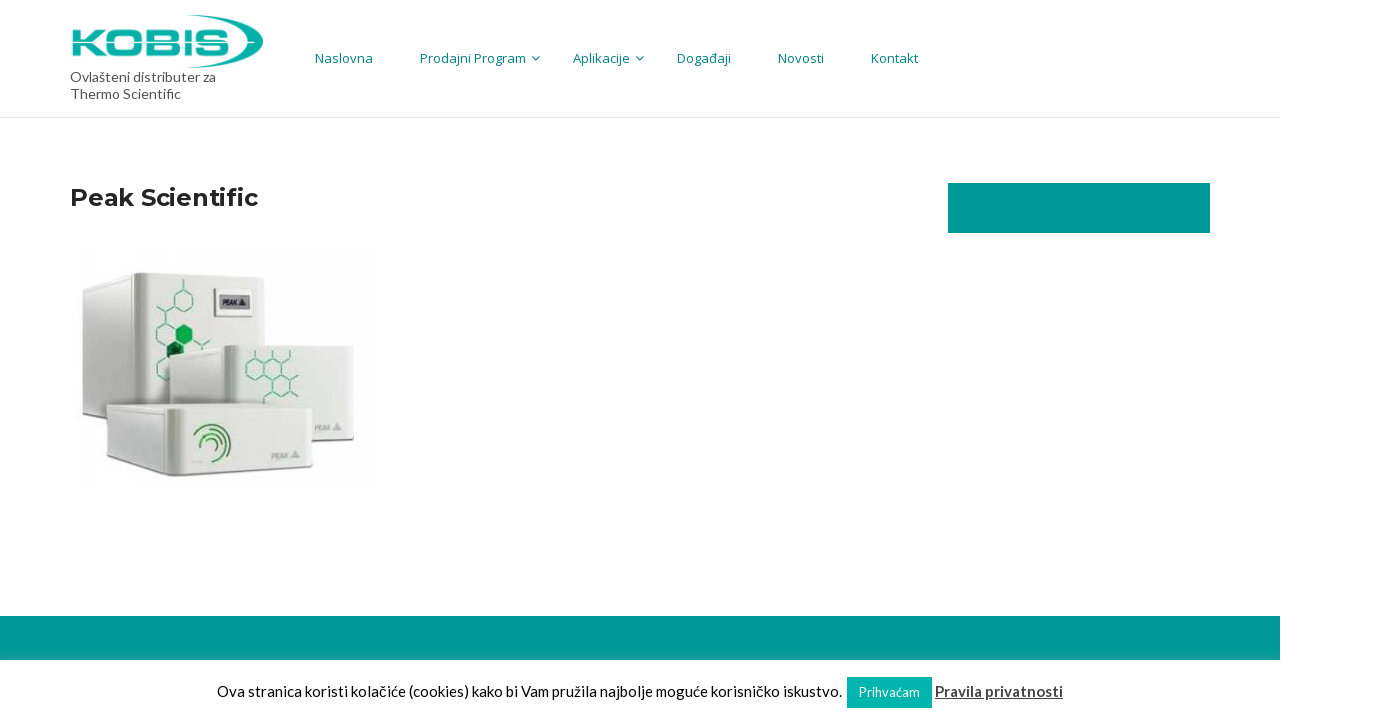

--- FILE ---
content_type: text/html; charset=UTF-8
request_url: https://www.kobis.hr/prodajni-program/oprema/laboratorijska-oprema/capture-5/
body_size: 13189
content:
<!doctype html>
<html lang="hr">
<head>
	<meta charset="UTF-8">
	<meta name="viewport" content="width=device-width, initial-scale=1">
	<link rel="pingback" href="https://www.kobis.hr/xmlrpc.php">
	<meta name='robots' content='index, follow, max-image-preview:large, max-snippet:-1, max-video-preview:-1' />
	<style>img:is([sizes="auto" i], [sizes^="auto," i]) { contain-intrinsic-size: 3000px 1500px }</style>
	
	<!-- This site is optimized with the Yoast SEO plugin v25.4 - https://yoast.com/wordpress/plugins/seo/ -->
	<title>Peak Scientific - Kobis</title>
	<link rel="canonical" href="https://www.kobis.hr/prodajni-program/oprema/laboratorijska-oprema/capture-5/" />
	<meta property="og:locale" content="hr_HR" />
	<meta property="og:type" content="article" />
	<meta property="og:title" content="Peak Scientific - Kobis" />
	<meta property="og:description" content="Peak Scientific" />
	<meta property="og:url" content="https://www.kobis.hr/prodajni-program/oprema/laboratorijska-oprema/capture-5/" />
	<meta property="og:site_name" content="Kobis" />
	<meta property="article:modified_time" content="2017-11-11T19:13:43+00:00" />
	<meta property="og:image" content="https://www.kobis.hr/prodajni-program/oprema/laboratorijska-oprema/capture-5" />
	<meta property="og:image:width" content="338" />
	<meta property="og:image:height" content="270" />
	<meta property="og:image:type" content="image/jpeg" />
	<meta name="twitter:card" content="summary_large_image" />
	<script type="application/ld+json" class="yoast-schema-graph">{"@context":"https://schema.org","@graph":[{"@type":"WebPage","@id":"https://www.kobis.hr/prodajni-program/oprema/laboratorijska-oprema/capture-5/","url":"https://www.kobis.hr/prodajni-program/oprema/laboratorijska-oprema/capture-5/","name":"Peak Scientific - Kobis","isPartOf":{"@id":"https://www.kobis.hr/#website"},"primaryImageOfPage":{"@id":"https://www.kobis.hr/prodajni-program/oprema/laboratorijska-oprema/capture-5/#primaryimage"},"image":{"@id":"https://www.kobis.hr/prodajni-program/oprema/laboratorijska-oprema/capture-5/#primaryimage"},"thumbnailUrl":"https://www.kobis.hr/wp-content/uploads/2017/09/Capture-2.jpg","datePublished":"2017-11-11T19:13:29+00:00","dateModified":"2017-11-11T19:13:43+00:00","breadcrumb":{"@id":"https://www.kobis.hr/prodajni-program/oprema/laboratorijska-oprema/capture-5/#breadcrumb"},"inLanguage":"hr","potentialAction":[{"@type":"ReadAction","target":["https://www.kobis.hr/prodajni-program/oprema/laboratorijska-oprema/capture-5/"]}]},{"@type":"ImageObject","inLanguage":"hr","@id":"https://www.kobis.hr/prodajni-program/oprema/laboratorijska-oprema/capture-5/#primaryimage","url":"https://www.kobis.hr/wp-content/uploads/2017/09/Capture-2.jpg","contentUrl":"https://www.kobis.hr/wp-content/uploads/2017/09/Capture-2.jpg","width":338,"height":270,"caption":"Peak Scientific"},{"@type":"BreadcrumbList","@id":"https://www.kobis.hr/prodajni-program/oprema/laboratorijska-oprema/capture-5/#breadcrumb","itemListElement":[{"@type":"ListItem","position":1,"name":"Home","item":"https://www.kobis.hr/"},{"@type":"ListItem","position":2,"name":"Prodajni program","item":"https://www.kobis.hr/prodajni-program/"},{"@type":"ListItem","position":3,"name":"Oprema","item":"https://www.kobis.hr/prodajni-program/oprema/"},{"@type":"ListItem","position":4,"name":"Laboratorijska oprema","item":"https://www.kobis.hr/prodajni-program/oprema/laboratorijska-oprema/"},{"@type":"ListItem","position":5,"name":"Peak Scientific"}]},{"@type":"WebSite","@id":"https://www.kobis.hr/#website","url":"https://www.kobis.hr/","name":"Kobis","description":"Ovlašteni distributer za Thermo Scientific","publisher":{"@id":"https://www.kobis.hr/#organization"},"potentialAction":[{"@type":"SearchAction","target":{"@type":"EntryPoint","urlTemplate":"https://www.kobis.hr/?s={search_term_string}"},"query-input":{"@type":"PropertyValueSpecification","valueRequired":true,"valueName":"search_term_string"}}],"inLanguage":"hr"},{"@type":"Organization","@id":"https://www.kobis.hr/#organization","name":"Kobis","url":"https://www.kobis.hr/","logo":{"@type":"ImageObject","inLanguage":"hr","@id":"https://www.kobis.hr/#/schema/logo/image/","url":"https://www.kobis.hr/wp-content/uploads/2017/08/cropped-logo-kobis-e1502627339871.png","contentUrl":"https://www.kobis.hr/wp-content/uploads/2017/08/cropped-logo-kobis-e1502627339871.png","width":200,"height":55,"caption":"Kobis"},"image":{"@id":"https://www.kobis.hr/#/schema/logo/image/"}}]}</script>
	<!-- / Yoast SEO plugin. -->


<link rel='dns-prefetch' href='//fonts.googleapis.com' />
<link rel="alternate" type="application/rss+xml" title="Kobis &raquo; Kanal" href="https://www.kobis.hr/feed/" />
<script type="text/javascript">
/* <![CDATA[ */
window._wpemojiSettings = {"baseUrl":"https:\/\/s.w.org\/images\/core\/emoji\/16.0.1\/72x72\/","ext":".png","svgUrl":"https:\/\/s.w.org\/images\/core\/emoji\/16.0.1\/svg\/","svgExt":".svg","source":{"concatemoji":"https:\/\/www.kobis.hr\/wp-includes\/js\/wp-emoji-release.min.js?ver=6.8.3"}};
/*! This file is auto-generated */
!function(s,n){var o,i,e;function c(e){try{var t={supportTests:e,timestamp:(new Date).valueOf()};sessionStorage.setItem(o,JSON.stringify(t))}catch(e){}}function p(e,t,n){e.clearRect(0,0,e.canvas.width,e.canvas.height),e.fillText(t,0,0);var t=new Uint32Array(e.getImageData(0,0,e.canvas.width,e.canvas.height).data),a=(e.clearRect(0,0,e.canvas.width,e.canvas.height),e.fillText(n,0,0),new Uint32Array(e.getImageData(0,0,e.canvas.width,e.canvas.height).data));return t.every(function(e,t){return e===a[t]})}function u(e,t){e.clearRect(0,0,e.canvas.width,e.canvas.height),e.fillText(t,0,0);for(var n=e.getImageData(16,16,1,1),a=0;a<n.data.length;a++)if(0!==n.data[a])return!1;return!0}function f(e,t,n,a){switch(t){case"flag":return n(e,"\ud83c\udff3\ufe0f\u200d\u26a7\ufe0f","\ud83c\udff3\ufe0f\u200b\u26a7\ufe0f")?!1:!n(e,"\ud83c\udde8\ud83c\uddf6","\ud83c\udde8\u200b\ud83c\uddf6")&&!n(e,"\ud83c\udff4\udb40\udc67\udb40\udc62\udb40\udc65\udb40\udc6e\udb40\udc67\udb40\udc7f","\ud83c\udff4\u200b\udb40\udc67\u200b\udb40\udc62\u200b\udb40\udc65\u200b\udb40\udc6e\u200b\udb40\udc67\u200b\udb40\udc7f");case"emoji":return!a(e,"\ud83e\udedf")}return!1}function g(e,t,n,a){var r="undefined"!=typeof WorkerGlobalScope&&self instanceof WorkerGlobalScope?new OffscreenCanvas(300,150):s.createElement("canvas"),o=r.getContext("2d",{willReadFrequently:!0}),i=(o.textBaseline="top",o.font="600 32px Arial",{});return e.forEach(function(e){i[e]=t(o,e,n,a)}),i}function t(e){var t=s.createElement("script");t.src=e,t.defer=!0,s.head.appendChild(t)}"undefined"!=typeof Promise&&(o="wpEmojiSettingsSupports",i=["flag","emoji"],n.supports={everything:!0,everythingExceptFlag:!0},e=new Promise(function(e){s.addEventListener("DOMContentLoaded",e,{once:!0})}),new Promise(function(t){var n=function(){try{var e=JSON.parse(sessionStorage.getItem(o));if("object"==typeof e&&"number"==typeof e.timestamp&&(new Date).valueOf()<e.timestamp+604800&&"object"==typeof e.supportTests)return e.supportTests}catch(e){}return null}();if(!n){if("undefined"!=typeof Worker&&"undefined"!=typeof OffscreenCanvas&&"undefined"!=typeof URL&&URL.createObjectURL&&"undefined"!=typeof Blob)try{var e="postMessage("+g.toString()+"("+[JSON.stringify(i),f.toString(),p.toString(),u.toString()].join(",")+"));",a=new Blob([e],{type:"text/javascript"}),r=new Worker(URL.createObjectURL(a),{name:"wpTestEmojiSupports"});return void(r.onmessage=function(e){c(n=e.data),r.terminate(),t(n)})}catch(e){}c(n=g(i,f,p,u))}t(n)}).then(function(e){for(var t in e)n.supports[t]=e[t],n.supports.everything=n.supports.everything&&n.supports[t],"flag"!==t&&(n.supports.everythingExceptFlag=n.supports.everythingExceptFlag&&n.supports[t]);n.supports.everythingExceptFlag=n.supports.everythingExceptFlag&&!n.supports.flag,n.DOMReady=!1,n.readyCallback=function(){n.DOMReady=!0}}).then(function(){return e}).then(function(){var e;n.supports.everything||(n.readyCallback(),(e=n.source||{}).concatemoji?t(e.concatemoji):e.wpemoji&&e.twemoji&&(t(e.twemoji),t(e.wpemoji)))}))}((window,document),window._wpemojiSettings);
/* ]]> */
</script>
<style id='wp-emoji-styles-inline-css' type='text/css'>

	img.wp-smiley, img.emoji {
		display: inline !important;
		border: none !important;
		box-shadow: none !important;
		height: 1em !important;
		width: 1em !important;
		margin: 0 0.07em !important;
		vertical-align: -0.1em !important;
		background: none !important;
		padding: 0 !important;
	}
</style>
<link rel='stylesheet' id='wp-block-library-css' href='https://www.kobis.hr/wp-includes/css/dist/block-library/style.min.css?ver=6.8.3' type='text/css' media='all' />
<style id='classic-theme-styles-inline-css' type='text/css'>
/*! This file is auto-generated */
.wp-block-button__link{color:#fff;background-color:#32373c;border-radius:9999px;box-shadow:none;text-decoration:none;padding:calc(.667em + 2px) calc(1.333em + 2px);font-size:1.125em}.wp-block-file__button{background:#32373c;color:#fff;text-decoration:none}
</style>
<style id='global-styles-inline-css' type='text/css'>
:root{--wp--preset--aspect-ratio--square: 1;--wp--preset--aspect-ratio--4-3: 4/3;--wp--preset--aspect-ratio--3-4: 3/4;--wp--preset--aspect-ratio--3-2: 3/2;--wp--preset--aspect-ratio--2-3: 2/3;--wp--preset--aspect-ratio--16-9: 16/9;--wp--preset--aspect-ratio--9-16: 9/16;--wp--preset--color--black: #000000;--wp--preset--color--cyan-bluish-gray: #abb8c3;--wp--preset--color--white: #ffffff;--wp--preset--color--pale-pink: #f78da7;--wp--preset--color--vivid-red: #cf2e2e;--wp--preset--color--luminous-vivid-orange: #ff6900;--wp--preset--color--luminous-vivid-amber: #fcb900;--wp--preset--color--light-green-cyan: #7bdcb5;--wp--preset--color--vivid-green-cyan: #00d084;--wp--preset--color--pale-cyan-blue: #8ed1fc;--wp--preset--color--vivid-cyan-blue: #0693e3;--wp--preset--color--vivid-purple: #9b51e0;--wp--preset--gradient--vivid-cyan-blue-to-vivid-purple: linear-gradient(135deg,rgba(6,147,227,1) 0%,rgb(155,81,224) 100%);--wp--preset--gradient--light-green-cyan-to-vivid-green-cyan: linear-gradient(135deg,rgb(122,220,180) 0%,rgb(0,208,130) 100%);--wp--preset--gradient--luminous-vivid-amber-to-luminous-vivid-orange: linear-gradient(135deg,rgba(252,185,0,1) 0%,rgba(255,105,0,1) 100%);--wp--preset--gradient--luminous-vivid-orange-to-vivid-red: linear-gradient(135deg,rgba(255,105,0,1) 0%,rgb(207,46,46) 100%);--wp--preset--gradient--very-light-gray-to-cyan-bluish-gray: linear-gradient(135deg,rgb(238,238,238) 0%,rgb(169,184,195) 100%);--wp--preset--gradient--cool-to-warm-spectrum: linear-gradient(135deg,rgb(74,234,220) 0%,rgb(151,120,209) 20%,rgb(207,42,186) 40%,rgb(238,44,130) 60%,rgb(251,105,98) 80%,rgb(254,248,76) 100%);--wp--preset--gradient--blush-light-purple: linear-gradient(135deg,rgb(255,206,236) 0%,rgb(152,150,240) 100%);--wp--preset--gradient--blush-bordeaux: linear-gradient(135deg,rgb(254,205,165) 0%,rgb(254,45,45) 50%,rgb(107,0,62) 100%);--wp--preset--gradient--luminous-dusk: linear-gradient(135deg,rgb(255,203,112) 0%,rgb(199,81,192) 50%,rgb(65,88,208) 100%);--wp--preset--gradient--pale-ocean: linear-gradient(135deg,rgb(255,245,203) 0%,rgb(182,227,212) 50%,rgb(51,167,181) 100%);--wp--preset--gradient--electric-grass: linear-gradient(135deg,rgb(202,248,128) 0%,rgb(113,206,126) 100%);--wp--preset--gradient--midnight: linear-gradient(135deg,rgb(2,3,129) 0%,rgb(40,116,252) 100%);--wp--preset--font-size--small: 13px;--wp--preset--font-size--medium: 20px;--wp--preset--font-size--large: 36px;--wp--preset--font-size--x-large: 42px;--wp--preset--spacing--20: 0.44rem;--wp--preset--spacing--30: 0.67rem;--wp--preset--spacing--40: 1rem;--wp--preset--spacing--50: 1.5rem;--wp--preset--spacing--60: 2.25rem;--wp--preset--spacing--70: 3.38rem;--wp--preset--spacing--80: 5.06rem;--wp--preset--shadow--natural: 6px 6px 9px rgba(0, 0, 0, 0.2);--wp--preset--shadow--deep: 12px 12px 50px rgba(0, 0, 0, 0.4);--wp--preset--shadow--sharp: 6px 6px 0px rgba(0, 0, 0, 0.2);--wp--preset--shadow--outlined: 6px 6px 0px -3px rgba(255, 255, 255, 1), 6px 6px rgba(0, 0, 0, 1);--wp--preset--shadow--crisp: 6px 6px 0px rgba(0, 0, 0, 1);}:where(.is-layout-flex){gap: 0.5em;}:where(.is-layout-grid){gap: 0.5em;}body .is-layout-flex{display: flex;}.is-layout-flex{flex-wrap: wrap;align-items: center;}.is-layout-flex > :is(*, div){margin: 0;}body .is-layout-grid{display: grid;}.is-layout-grid > :is(*, div){margin: 0;}:where(.wp-block-columns.is-layout-flex){gap: 2em;}:where(.wp-block-columns.is-layout-grid){gap: 2em;}:where(.wp-block-post-template.is-layout-flex){gap: 1.25em;}:where(.wp-block-post-template.is-layout-grid){gap: 1.25em;}.has-black-color{color: var(--wp--preset--color--black) !important;}.has-cyan-bluish-gray-color{color: var(--wp--preset--color--cyan-bluish-gray) !important;}.has-white-color{color: var(--wp--preset--color--white) !important;}.has-pale-pink-color{color: var(--wp--preset--color--pale-pink) !important;}.has-vivid-red-color{color: var(--wp--preset--color--vivid-red) !important;}.has-luminous-vivid-orange-color{color: var(--wp--preset--color--luminous-vivid-orange) !important;}.has-luminous-vivid-amber-color{color: var(--wp--preset--color--luminous-vivid-amber) !important;}.has-light-green-cyan-color{color: var(--wp--preset--color--light-green-cyan) !important;}.has-vivid-green-cyan-color{color: var(--wp--preset--color--vivid-green-cyan) !important;}.has-pale-cyan-blue-color{color: var(--wp--preset--color--pale-cyan-blue) !important;}.has-vivid-cyan-blue-color{color: var(--wp--preset--color--vivid-cyan-blue) !important;}.has-vivid-purple-color{color: var(--wp--preset--color--vivid-purple) !important;}.has-black-background-color{background-color: var(--wp--preset--color--black) !important;}.has-cyan-bluish-gray-background-color{background-color: var(--wp--preset--color--cyan-bluish-gray) !important;}.has-white-background-color{background-color: var(--wp--preset--color--white) !important;}.has-pale-pink-background-color{background-color: var(--wp--preset--color--pale-pink) !important;}.has-vivid-red-background-color{background-color: var(--wp--preset--color--vivid-red) !important;}.has-luminous-vivid-orange-background-color{background-color: var(--wp--preset--color--luminous-vivid-orange) !important;}.has-luminous-vivid-amber-background-color{background-color: var(--wp--preset--color--luminous-vivid-amber) !important;}.has-light-green-cyan-background-color{background-color: var(--wp--preset--color--light-green-cyan) !important;}.has-vivid-green-cyan-background-color{background-color: var(--wp--preset--color--vivid-green-cyan) !important;}.has-pale-cyan-blue-background-color{background-color: var(--wp--preset--color--pale-cyan-blue) !important;}.has-vivid-cyan-blue-background-color{background-color: var(--wp--preset--color--vivid-cyan-blue) !important;}.has-vivid-purple-background-color{background-color: var(--wp--preset--color--vivid-purple) !important;}.has-black-border-color{border-color: var(--wp--preset--color--black) !important;}.has-cyan-bluish-gray-border-color{border-color: var(--wp--preset--color--cyan-bluish-gray) !important;}.has-white-border-color{border-color: var(--wp--preset--color--white) !important;}.has-pale-pink-border-color{border-color: var(--wp--preset--color--pale-pink) !important;}.has-vivid-red-border-color{border-color: var(--wp--preset--color--vivid-red) !important;}.has-luminous-vivid-orange-border-color{border-color: var(--wp--preset--color--luminous-vivid-orange) !important;}.has-luminous-vivid-amber-border-color{border-color: var(--wp--preset--color--luminous-vivid-amber) !important;}.has-light-green-cyan-border-color{border-color: var(--wp--preset--color--light-green-cyan) !important;}.has-vivid-green-cyan-border-color{border-color: var(--wp--preset--color--vivid-green-cyan) !important;}.has-pale-cyan-blue-border-color{border-color: var(--wp--preset--color--pale-cyan-blue) !important;}.has-vivid-cyan-blue-border-color{border-color: var(--wp--preset--color--vivid-cyan-blue) !important;}.has-vivid-purple-border-color{border-color: var(--wp--preset--color--vivid-purple) !important;}.has-vivid-cyan-blue-to-vivid-purple-gradient-background{background: var(--wp--preset--gradient--vivid-cyan-blue-to-vivid-purple) !important;}.has-light-green-cyan-to-vivid-green-cyan-gradient-background{background: var(--wp--preset--gradient--light-green-cyan-to-vivid-green-cyan) !important;}.has-luminous-vivid-amber-to-luminous-vivid-orange-gradient-background{background: var(--wp--preset--gradient--luminous-vivid-amber-to-luminous-vivid-orange) !important;}.has-luminous-vivid-orange-to-vivid-red-gradient-background{background: var(--wp--preset--gradient--luminous-vivid-orange-to-vivid-red) !important;}.has-very-light-gray-to-cyan-bluish-gray-gradient-background{background: var(--wp--preset--gradient--very-light-gray-to-cyan-bluish-gray) !important;}.has-cool-to-warm-spectrum-gradient-background{background: var(--wp--preset--gradient--cool-to-warm-spectrum) !important;}.has-blush-light-purple-gradient-background{background: var(--wp--preset--gradient--blush-light-purple) !important;}.has-blush-bordeaux-gradient-background{background: var(--wp--preset--gradient--blush-bordeaux) !important;}.has-luminous-dusk-gradient-background{background: var(--wp--preset--gradient--luminous-dusk) !important;}.has-pale-ocean-gradient-background{background: var(--wp--preset--gradient--pale-ocean) !important;}.has-electric-grass-gradient-background{background: var(--wp--preset--gradient--electric-grass) !important;}.has-midnight-gradient-background{background: var(--wp--preset--gradient--midnight) !important;}.has-small-font-size{font-size: var(--wp--preset--font-size--small) !important;}.has-medium-font-size{font-size: var(--wp--preset--font-size--medium) !important;}.has-large-font-size{font-size: var(--wp--preset--font-size--large) !important;}.has-x-large-font-size{font-size: var(--wp--preset--font-size--x-large) !important;}
:where(.wp-block-post-template.is-layout-flex){gap: 1.25em;}:where(.wp-block-post-template.is-layout-grid){gap: 1.25em;}
:where(.wp-block-columns.is-layout-flex){gap: 2em;}:where(.wp-block-columns.is-layout-grid){gap: 2em;}
:root :where(.wp-block-pullquote){font-size: 1.5em;line-height: 1.6;}
</style>
<link rel='stylesheet' id='wpmm-frontend-css' href='https://www.kobis.hr/wp-content/plugins/ap-mega-menu/css/style.css?ver=6.8.3' type='text/css' media='all' />
<link rel='stylesheet' id='wpmm-responsive-stylesheet-css' href='https://www.kobis.hr/wp-content/plugins/ap-mega-menu/css/responsive.css?ver=6.8.3' type='text/css' media='all' />
<link rel='stylesheet' id='wpmm-animate-css-css' href='https://www.kobis.hr/wp-content/plugins/ap-mega-menu/css/animate.css?ver=ap-mega-menu' type='text/css' media='all' />
<link rel='stylesheet' id='wpmm-frontwalker-stylesheet-css' href='https://www.kobis.hr/wp-content/plugins/ap-mega-menu/css/frontend_walker.css?ver=ap-mega-menu' type='text/css' media='all' />
<link rel='stylesheet' id='wpmm-google-fonts-style-css' href='//fonts.googleapis.com/css?family=Open+Sans%3A400%2C300%2C300italic%2C400italic%2C600%2C600italic%2C700&#038;ver=6.8.3' type='text/css' media='all' />
<link rel='stylesheet' id='wpmegamenu-fontawesome-css' href='https://www.kobis.hr/wp-content/plugins/ap-mega-menu/css/wpmm-icons/font-awesome/font-awesome.min.css?ver=ap-mega-menu' type='text/css' media='all' />
<link rel='stylesheet' id='wpmegamenu-genericons-css' href='https://www.kobis.hr/wp-content/plugins/ap-mega-menu/css/wpmm-icons/genericons.css?ver=ap-mega-menu' type='text/css' media='all' />
<link rel='stylesheet' id='dashicons-css' href='https://www.kobis.hr/wp-includes/css/dashicons.min.css?ver=6.8.3' type='text/css' media='all' />
<link rel='stylesheet' id='cookie-law-info-css' href='https://www.kobis.hr/wp-content/plugins/cookie-law-info/legacy/public/css/cookie-law-info-public.css?ver=3.3.1' type='text/css' media='all' />
<link rel='stylesheet' id='cookie-law-info-gdpr-css' href='https://www.kobis.hr/wp-content/plugins/cookie-law-info/legacy/public/css/cookie-law-info-gdpr.css?ver=3.3.1' type='text/css' media='all' />
<link rel='stylesheet' id='wpos-slick-style-css' href='https://www.kobis.hr/wp-content/plugins/wp-responsive-recent-post-slider/assets/css/slick.css?ver=3.6.5' type='text/css' media='all' />
<link rel='stylesheet' id='wppsac-public-style-css' href='https://www.kobis.hr/wp-content/plugins/wp-responsive-recent-post-slider/assets/css/recent-post-style.css?ver=3.6.5' type='text/css' media='all' />
<link rel='stylesheet' id='ivory-search-styles-css' href='https://www.kobis.hr/wp-content/plugins/add-search-to-menu/public/css/ivory-search.min.css?ver=5.5.11' type='text/css' media='all' />
<link rel='stylesheet' id='slick-css' href='https://www.kobis.hr/wp-content/plugins/maxslider/assets/vendor/slick/slick.css?ver=1.6.0' type='text/css' media='all' />
<link rel='stylesheet' id='maxslider-css' href='https://www.kobis.hr/wp-content/plugins/maxslider/assets/css/maxslider.css?ver=1.2.4' type='text/css' media='all' />
<link rel='stylesheet' id='neto-google-font-css' href='//fonts.googleapis.com/css?family=Lato%3A400%2C400i%2C700%7CMontserrat%3A400%2C700&#038;ver=6.8.3' type='text/css' media='all' />
<link rel='stylesheet' id='neto-base-css' href='https://www.kobis.hr/wp-content/themes/neto/css/base.css?ver=1.1.3' type='text/css' media='all' />
<link rel='stylesheet' id='mmenu-css' href='https://www.kobis.hr/wp-content/themes/neto/css/mmenu.css?ver=5.5.3' type='text/css' media='all' />
<link rel='stylesheet' id='font-awesome-css' href='https://www.kobis.hr/wp-content/plugins/elementor/assets/lib/font-awesome/css/font-awesome.min.css?ver=4.7.0' type='text/css' media='all' />
<link rel='stylesheet' id='magnific-popup-css' href='https://www.kobis.hr/wp-content/themes/neto/css/magnific.css?ver=1.0.0' type='text/css' media='all' />
<link rel='stylesheet' id='m-custom-scrollbar-css' href='https://www.kobis.hr/wp-content/themes/neto/css/jquery.mCustomScrollbar.min.css?ver=3.1.13' type='text/css' media='all' />
<link rel='stylesheet' id='neto-style-css' href='https://www.kobis.hr/wp-content/themes/neto/style.css?ver=1.1.3' type='text/css' media='all' />
<style id='neto-style-inline-css' type='text/css'>
			.vc_general.vc_btn3.vc_btn3-color-theme,
			.btn,
			.button,
			.comment-reply-link,
			input[type="submit"],
			input[type="reset"],
			button {
				background-color: #298784;
			}
						.vc_general.vc_btn3.vc_btn3-color-theme:hover,
			.btn:hover,
			.button:hover,
			.comment-reply-link:hover,
			input[type="submit"]:hover,
			input[type="reset"]:hover,
			button:hover {
				background-color: #2da0a8;
			}
						.vc_general.vc_btn3.vc_btn3-color-theme,
			.btn,
			.button,
			.comment-reply-link,
			input[type="submit"],
			input[type="reset"],
			button {
				color: #ffffff;
			}
						.vc_general.vc_btn3.vc_btn3-color-theme:hover,
			.btn:hover,
			.button:hover,
			.comment-reply-link:hover,
			input[type="submit"]:hover,
			input[type="reset"]:hover,
			button:hover {
				color: #ffffff;
			}
			.mast-head { background-color: #ffffff; }			.site-logo a,
			.mast-head,
			.navigation-main a,
			.navigation-main .mega-menu > ul > li > a,
			.mast-head-right > a,
			.head-cart-toggle {
				color: #515151;
			}
						.navigation-main ul a,
			.navigation-main .mega-menu > ul > li > a,
			.head-cart-wrap,
			.head-cart-wrap a,
			.head-cart-wrap .total,
			.head-cart-wrap .product_list_widget .product-title {
				color: #636060;
			}
						.navigation-main ul a:hover,
			.navigation-main .mega-menu > ul > li > a:hover,
			.head-cart-wrap a:hover,
			.head-cart-wrap .product_list_widget .product-title:hover {
				color: #d3c9cb;
			}
						.navigation-main ul,
			.head-cart-wrap {
				border-color: #ffffff;
			}

			.navigation-main > li ul a:hover,
			.navigation-main > li ul a:hover,
			.navigation-main > li ul .sfHover > a,
			.navigation-main > li > ul::before {
				border-bottom-color: #ffffff;
			}
						.foot {
				background-color: #009999;
			}
						.foot a,
			.foot a:hover {
				color: #ffffff;
			}
						.sidebar {
				background-color: #009999;
				padding: 25px;
			}

			.sidebar-drawer-header {
				background-color: #008282;
			}

			.sidebar-drawer {
				padding: 0;
			}
						.sidebar,
			.sidebar .widget-title {
				color: #ffffff;
			}
						.sidebar a,
			.widget_meta li a,
			.widget_pages li a,
			.widget_categories li a,
			.widget_archive li a,
			.widget_nav_menu li a,
			.widget_recent_entries li a,
			.widget_product_categories li a,
			.widget_layered_nav li a,
			.widget_rating_filter li a,
			.sidebar .product_list_widget .product-title {
				color: #ffffff;
			}
						.sidebar a:hover,
			.widget_meta li a:hover,
			.widget_pages li a:hover,
			.widget_categories li a:hover,
			.widget_archive li a:hover,
			.widget_nav_menu li a:hover,
			.widget_recent_entries li a:hover,
			.widget_product_categories li a:hover,
			.widget_layered_nav li a:hover,
			.widget_rating_filter li a:hover,
			.product_list_widget .product-title:hover {
				color: #c1c1c1;
			}
						.sidebar .widget-title {
				color: #ffffff;
			}
			#wpmm-megamenu .wpmm-subcategories a {
    margin: 0;
}
#wpmm-megamenu h4.wpmm-subcategory-heading a {
    margin: 0;
    white-space: pre-line;
    font-size: 13px;
}
#wpmm-megamenu.wpmm-light-scheme .wpmm-subcategories a:hover { color: #2185f5!important; }

a:link {color:#008080;} /* unvisited link */
a:visited {color:#008080;} /* visited link */
a:hover {color:#008080;} /* mouse over link */
@media (max-width: 767px)
{
.mast-head-right .mobile-nav-trigger {
    display: none !important;
    margin-left: auto;
}
}
@media (max-width: 991px)
{
.hidden-md-down {
display:block !important}
.wpmm-orientation-horizontal.wpmega-clean-white .wpmegamenu-toggle{
border:none;}
}

.wp-megamenu-main-wrapper.wpmega-clean-white.wpmm-orientation-horizontal{
border:none !important;}
.wp-megamenu-main-wrapper.wpmega-clean-white.wpmm-orientation-horizontal ul.wpmm-mega-wrapper > li > a:before{
height:0;}
#maxslider-4253 {
    max-width: 1920px;
    margin: auto;
}
.page-hero { background-color: #2a8089; color: #ffffff;  }
</style>
<link rel='stylesheet' id='bellows-css' href='https://www.kobis.hr/wp-content/plugins/bellows-accordion-menu/assets/css/bellows.min.css?ver=1.4.4' type='text/css' media='all' />
<link rel='stylesheet' id='bellows-font-awesome-css' href='https://www.kobis.hr/wp-content/plugins/bellows-accordion-menu/assets/css/fontawesome/css/font-awesome.min.css?ver=1.4.4' type='text/css' media='all' />
<link rel='stylesheet' id='bellows-vanilla-css' href='https://www.kobis.hr/wp-content/plugins/bellows-accordion-menu/assets/css/skins/vanilla.css?ver=1.4.4' type='text/css' media='all' />
<script type="text/javascript" src="https://www.kobis.hr/wp-includes/js/jquery/jquery.min.js?ver=3.7.1" id="jquery-core-js"></script>
<script type="text/javascript" src="https://www.kobis.hr/wp-includes/js/jquery/jquery-migrate.min.js?ver=3.4.1" id="jquery-migrate-js"></script>
<script type="text/javascript" id="wp_megamenu-frontend_scripts-js-extra">
/* <![CDATA[ */
var wp_megamenu_params = {"wpmm_mobile_toggle_option":"toggle_accordion","wpmm_event_behavior":"click_submenu","wpmm_ajaxurl":"https:\/\/www.kobis.hr\/wp-admin\/admin-ajax.php","wpmm_ajax_nonce":"fa40f7f88e","check_woocommerce_enabled":"false","wpmm_mlabel_animation_type":"none","wpmm_animation_delay":"","wpmm_animation_duration":"","wpmm_animation_iteration_count":"1","enable_mobile":"1"};
/* ]]> */
</script>
<script type="text/javascript" src="https://www.kobis.hr/wp-content/plugins/ap-mega-menu/js/frontend.js?ver=ap-mega-menu" id="wp_megamenu-frontend_scripts-js"></script>
<script type="text/javascript" id="cookie-law-info-js-extra">
/* <![CDATA[ */
var Cli_Data = {"nn_cookie_ids":[],"cookielist":[],"non_necessary_cookies":[],"ccpaEnabled":"","ccpaRegionBased":"","ccpaBarEnabled":"","strictlyEnabled":["necessary","obligatoire"],"ccpaType":"gdpr","js_blocking":"","custom_integration":"","triggerDomRefresh":"","secure_cookies":""};
var cli_cookiebar_settings = {"animate_speed_hide":"500","animate_speed_show":"500","background":"#fff","border":"#3abca6","border_on":"","button_1_button_colour":"#00b5ad","button_1_button_hover":"#00918a","button_1_link_colour":"#fff","button_1_as_button":"1","button_1_new_win":"","button_2_button_colour":"#333","button_2_button_hover":"#292929","button_2_link_colour":"#444","button_2_as_button":"","button_2_hidebar":"","button_3_button_colour":"#919191","button_3_button_hover":"#747474","button_3_link_colour":"#fff","button_3_as_button":"1","button_3_new_win":"","button_4_button_colour":"#000","button_4_button_hover":"#000000","button_4_link_colour":"#fff","button_4_as_button":"1","button_7_button_colour":"#61a229","button_7_button_hover":"#4e8221","button_7_link_colour":"#fff","button_7_as_button":"1","button_7_new_win":"","font_family":"inherit","header_fix":"","notify_animate_hide":"1","notify_animate_show":"","notify_div_id":"#cookie-law-info-bar","notify_position_horizontal":"right","notify_position_vertical":"bottom","scroll_close":"","scroll_close_reload":"","accept_close_reload":"","reject_close_reload":"","showagain_tab":"1","showagain_background":"#fff","showagain_border":"#000","showagain_div_id":"#cookie-law-info-again","showagain_x_position":"100px","text":"#000","show_once_yn":"","show_once":"10000","logging_on":"","as_popup":"","popup_overlay":"1","bar_heading_text":"","cookie_bar_as":"banner","popup_showagain_position":"bottom-right","widget_position":"left"};
var log_object = {"ajax_url":"https:\/\/www.kobis.hr\/wp-admin\/admin-ajax.php"};
/* ]]> */
</script>
<script type="text/javascript" src="https://www.kobis.hr/wp-content/plugins/cookie-law-info/legacy/public/js/cookie-law-info-public.js?ver=3.3.1" id="cookie-law-info-js"></script>
<script type="text/javascript" src="https://www.kobis.hr/wp-content/themes/neto/js/jquery.sticky-kit.min.js?ver=1.1.2" id="sticky-kit-js"></script>
<script type="text/javascript" src="https://www.kobis.hr/wp-content/themes/neto/js/jquery.mCustomScrollbar.concat.min.js?ver=3.1.13" id="m-custom-scrollbar-js"></script>
<link rel="https://api.w.org/" href="https://www.kobis.hr/wp-json/" /><link rel="alternate" title="JSON" type="application/json" href="https://www.kobis.hr/wp-json/wp/v2/media/1276" /><link rel="EditURI" type="application/rsd+xml" title="RSD" href="https://www.kobis.hr/xmlrpc.php?rsd" />
<meta name="generator" content="WordPress 6.8.3" />
<link rel='shortlink' href='https://www.kobis.hr/?p=1276' />
<link rel="alternate" title="oEmbed (JSON)" type="application/json+oembed" href="https://www.kobis.hr/wp-json/oembed/1.0/embed?url=https%3A%2F%2Fwww.kobis.hr%2Fprodajni-program%2Foprema%2Flaboratorijska-oprema%2Fcapture-5%2F" />
<link rel="alternate" title="oEmbed (XML)" type="text/xml+oembed" href="https://www.kobis.hr/wp-json/oembed/1.0/embed?url=https%3A%2F%2Fwww.kobis.hr%2Fprodajni-program%2Foprema%2Flaboratorijska-oprema%2Fcapture-5%2F&#038;format=xml" />
<style type='text/css'>                .wp-megamenu-main-wrapper .wpmm-mega-menu-icon{
                font-size: 13px;
                }
                </style><style id="bellows-custom-generated-css">
/* Status: Loaded from Transient */

</style><meta name="generator" content="Elementor 3.30.2; features: e_font_icon_svg, additional_custom_breakpoints, e_element_cache; settings: css_print_method-external, google_font-enabled, font_display-swap">
			<style>
				.e-con.e-parent:nth-of-type(n+4):not(.e-lazyloaded):not(.e-no-lazyload),
				.e-con.e-parent:nth-of-type(n+4):not(.e-lazyloaded):not(.e-no-lazyload) * {
					background-image: none !important;
				}
				@media screen and (max-height: 1024px) {
					.e-con.e-parent:nth-of-type(n+3):not(.e-lazyloaded):not(.e-no-lazyload),
					.e-con.e-parent:nth-of-type(n+3):not(.e-lazyloaded):not(.e-no-lazyload) * {
						background-image: none !important;
					}
				}
				@media screen and (max-height: 640px) {
					.e-con.e-parent:nth-of-type(n+2):not(.e-lazyloaded):not(.e-no-lazyload),
					.e-con.e-parent:nth-of-type(n+2):not(.e-lazyloaded):not(.e-no-lazyload) * {
						background-image: none !important;
					}
				}
			</style>
				<style type="text/css" id="custom-background-css">
		body.custom-background .main,
		body.custom-background .footer,
		body.custom-background .page-hero {
			background-color: #ffffff;		}
	</style>
	</head>
<body data-rsssl=1 class="attachment wp-singular attachment-template-default attachmentid-1276 attachment-jpeg custom-background wp-custom-logo wp-theme-neto neto elementor-default elementor-kit-5142">

<div id="page">
	
	<header class="header">
		<div class="mast-head mast-head-stick">
	
	<div class="container">
		<div class="row row-table">
			<div class="col-lg-2 col-md-5 col-xs-12">
				<h1 class="site-logo">
	<a href="https://www.kobis.hr/" class="custom-logo-link" rel="home"><img width="200" height="55" src="https://www.kobis.hr/wp-content/uploads/2017/08/cropped-logo-kobis-e1502627339871.png" class="custom-logo" alt="Kobis" decoding="async" /></a>
	</h1>

	<p class="site-tagline">Ovlašteni distributer za Thermo Scientific</p>
			</div>

			<div class="col-lg-7 col-md-6 col-xs-12 hidden-md-down">
				<nav class="nav">
	<div id="wpmm-wrap-main_menu" class="wp-megamenu-main-wrapper wpmm-askins-wrapper wpmega-clean-white wpmega-enabled-mobile-menu wpmm-toggle-accordion wpmm-onhover wpmm-orientation-horizontal  wpmm-fade"><div class="wpmegamenu-toggle wpmega-enabled-menutoggle" data-responsive-breakpoint="910"><div class='wp-mega-toggle-block'><div class='wpmega-closeblock'><i class='dashicons dashicons-no'></i></div><div class='wpmega-openblock'><i class='dashicons dashicons-menu'></i></div><div class='menutoggle'>Menu</div></div></div><ul id="wpmega-menu-main_menu" class="wpmm-mega-wrapper" data-advanced-click="wpmm-click-submenu" data-trigger-effect="wpmm-onhover"><li class='menu-item menu-item-type-post_type menu-item-object-page menu-item-home wpmega-menu-flyout wpmega-show-arrow wpmm-menu-align-left wpmega-hide-menu-icon wpmega-flyout-horizontal-right menu-item-35 menu-item-depth-0 no-dropdown' id='wp_nav_menu-item-35'><a class="wp-mega-menu-link" href="https://www.kobis.hr/"><span class="wpmm-mega-menu-href-title">Naslovna</span></a></li><li class='menu-item menu-item-type-custom menu-item-object-custom menu-item-has-children wpmega-menu-megamenu wpmega-show-arrow wpmm-menu-align-left wpmega-hide-menu-icon wpmega-horizontal-full-width menu-item-3197 menu-item-depth-0 no-dropdown' id='wp_nav_menu-item-3197'><a class="wp-mega-menu-link" href="#"><span class="wpmm-mega-menu-href-title">Prodajni program</span></a><div class='wpmm-sub-menu-wrap'>
<div class='wpmm-sub-menu-wrapper wpmm-menu0'><ul class="wp-mega-sub-menu">
	<li class='menu-item menu-item-type-post_type menu-item-object-page menu-item-has-children wp-mega-menu-header wpmega-show-arrow wpmm-submenu-align-left wpmm-menu-align-left wpmega-hide-menu-icon wpmega-1columns-5total menu-item-237 menu-item-depth-1 no-dropdown' id='wp_nav_menu-item-237'><a class="wp-mega-menu-link" href="https://www.kobis.hr/prodajni-program/spektrometrija/molekulska-spektroskopija/"><span class="wpmm-mega-menu-href-title">MOLEKULSKA SPEKTROSKOPIJA</span></a>
	<div class='wpmm-sub-menu-wrapper wpmm-menu1'><ul class="wp-mega-sub-menu">
		<li class='menu-item menu-item-type-post_type menu-item-object-page wpmega-show-arrow wpmm-menu-align-left wpmega-hide-menu-icon menu-item-4611 menu-item-depth-2 no-dropdown' id='wp_nav_menu-item-4611'><a class="wp-mega-menu-link" href="https://www.kobis.hr/prodajni-program/spektrometrija/molekulska-spektroskopija/ft-ir/"><span class="wpmm-mega-menu-href-title">FT-IR</span></a></li>		<li class='menu-item menu-item-type-post_type menu-item-object-page wpmega-show-arrow wpmm-menu-align-left wpmega-hide-menu-icon menu-item-4612 menu-item-depth-2 no-dropdown' id='wp_nav_menu-item-4612'><a class="wp-mega-menu-link" href="https://www.kobis.hr/prodajni-program/spektrometrija/molekulska-spektroskopija/nir/"><span class="wpmm-mega-menu-href-title">NIR</span></a></li>		<li class='menu-item menu-item-type-post_type menu-item-object-page wpmega-show-arrow wpmm-menu-align-left wpmega-hide-menu-icon menu-item-4613 menu-item-depth-2 no-dropdown' id='wp_nav_menu-item-4613'><a class="wp-mega-menu-link" href="https://www.kobis.hr/prodajni-program/spektrometrija/molekulska-spektroskopija/raman/"><span class="wpmm-mega-menu-href-title">Raman</span></a></li>		<li class='menu-item menu-item-type-post_type menu-item-object-page wpmega-show-arrow wpmm-menu-align-left wpmega-hide-menu-icon menu-item-4614 menu-item-depth-2 no-dropdown' id='wp_nav_menu-item-4614'><a class="wp-mega-menu-link" href="https://www.kobis.hr/prodajni-program/spektrometrija/molekulska-spektroskopija/uv-vis/"><span class="wpmm-mega-menu-href-title">UV-Vis</span></a></li>		<li class='menu-item menu-item-type-post_type menu-item-object-page wpmega-show-arrow wpmm-menu-align-left wpmega-hide-menu-icon menu-item-4615 menu-item-depth-2 no-dropdown' id='wp_nav_menu-item-4615'><a class="wp-mega-menu-link" href="https://www.kobis.hr/prodajni-program/spektrometrija/molekulska-spektroskopija/nuklearna-magnetska-rezonanca-nmr/"><span class="wpmm-mega-menu-href-title">Nuklearna magnetska rezonanca (NMR)</span></a></li>	</ul></div>
</li>	<li class='menu-item menu-item-type-post_type menu-item-object-page menu-item-has-children wp-mega-menu-header wpmega-show-arrow wpmm-submenu-align-left wpmm-menu-align-left wpmega-hide-menu-icon wpmega-1columns-5total menu-item-223 menu-item-depth-1 no-dropdown' id='wp_nav_menu-item-223'><a class="wp-mega-menu-link" href="https://www.kobis.hr/prodajni-program/oprema/"><span class="wpmm-mega-menu-href-title">Oprema</span></a>
	<div class='wpmm-sub-menu-wrapper wpmm-menu1'><ul class="wp-mega-sub-menu">
		<li class='menu-item menu-item-type-post_type menu-item-object-page wpmega-show-arrow wpmm-menu-align-left wpmega-hide-menu-icon menu-item-224 menu-item-depth-2 no-dropdown' id='wp_nav_menu-item-224'><a class="wp-mega-menu-link" href="https://www.kobis.hr/prodajni-program/oprema/reologija/"><span class="wpmm-mega-menu-href-title">Reologija</span></a></li>		<li class='menu-item menu-item-type-post_type menu-item-object-page wpmega-show-arrow wpmm-menu-align-left wpmega-hide-menu-icon menu-item-240 menu-item-depth-2 no-dropdown' id='wp_nav_menu-item-240'><a class="wp-mega-menu-link" href="https://www.kobis.hr/prodajni-program/oprema/ekstruderi/"><span class="wpmm-mega-menu-href-title">Ekstruderi</span></a></li>		<li class='menu-item menu-item-type-custom menu-item-object-custom wpmega-show-arrow wpmm-menu-align-left wpmega-hide-menu-icon menu-item-4736 menu-item-depth-2 no-dropdown' id='wp_nav_menu-item-4736'><a class="wp-mega-menu-link" href="https://www.formulaction.com/en/products-and-technologies/product-range/turbiscan-lab"><span class="wpmm-mega-menu-href-title">Turbiscan</span></a></li>		<li class='menu-item menu-item-type-post_type menu-item-object-page wpmega-show-arrow wpmm-menu-align-left wpmega-hide-menu-icon menu-item-244 menu-item-depth-2 no-dropdown' id='wp_nav_menu-item-244'><a class="wp-mega-menu-link" href="https://www.kobis.hr/prodajni-program/oprema/laboratorijska-oprema/"><span class="wpmm-mega-menu-href-title">Laboratorijska oprema</span></a></li>		<li class='menu-item menu-item-type-post_type menu-item-object-page wpmega-show-arrow wpmm-menu-align-left wpmega-hide-menu-icon menu-item-252 menu-item-depth-2 no-dropdown' id='wp_nav_menu-item-252'><a class="wp-mega-menu-link" href="https://www.kobis.hr/prodajni-program/oprema/potrosni-materijal/"><span class="wpmm-mega-menu-href-title">Potrošni materijal</span></a></li>		<li class='menu-item menu-item-type-post_type menu-item-object-page wpmega-show-arrow wpmm-menu-align-left wpmega-hide-menu-icon menu-item-4716 menu-item-depth-2 no-dropdown' id='wp_nav_menu-item-4716'><a class="wp-mega-menu-link" href="https://www.kobis.hr/opticke-sonde/"><span class="wpmm-mega-menu-href-title">Optičke sonde (Art Photonics)</span></a></li>		<li class='menu-item menu-item-type-custom menu-item-object-custom wpmega-show-arrow wpmm-menu-align-left wpmega-hide-menu-icon menu-item-5035 menu-item-depth-2 no-dropdown' id='wp_nav_menu-item-5035'><a class="wp-mega-menu-link" href="https://www.separations.us.tosohbioscience.com/solutions/hplc-columns"><span class="wpmm-mega-menu-href-title">TOSOH Kolone</span></a></li>	</ul></div>
</li>	<li class='menu-item menu-item-type-custom menu-item-object-custom menu-item-has-children wp-mega-menu-header wpmega-show-arrow wpmm-submenu-align-left wpmm-menu-align-left wpmega-hide-menu-icon wpmega-1columns-5total menu-item-211 menu-item-depth-1 no-dropdown' id='wp_nav_menu-item-211'><a class="wp-mega-menu-link" href="#"><span class="wpmm-mega-menu-href-title">Određivanje opasnih tvari</span></a>
	<div class='wpmm-sub-menu-wrapper wpmm-menu1'><ul class="wp-mega-sub-menu">
		<li class='menu-item menu-item-type-post_type menu-item-object-page wpmega-show-arrow wpmm-menu-align-left wpmega-hide-menu-icon menu-item-1289 menu-item-depth-2 no-dropdown' id='wp_nav_menu-item-1289'><a class="wp-mega-menu-link" href="https://www.kobis.hr/prodajni-program/odredivanje-opasnih-tvari/detekcija-eksploziva-i-narkotika/"><span class="wpmm-mega-menu-href-title">Detekcija eksploziva i narkotika</span></a></li>		<li class='menu-item menu-item-type-post_type menu-item-object-page wpmega-show-arrow wpmm-menu-align-left wpmega-hide-menu-icon menu-item-1302 menu-item-depth-2 no-dropdown' id='wp_nav_menu-item-1302'><a class="wp-mega-menu-link" href="https://www.kobis.hr/prodajni-program/odredivanje-opasnih-tvari/opasne-kemikalije-tic-i-cwa/"><span class="wpmm-mega-menu-href-title">Opasne kemikalije (TIC i CWA)</span></a></li>		<li class='menu-item menu-item-type-custom menu-item-object-custom wpmega-show-arrow wpmm-menu-align-left wpmega-hide-menu-icon menu-item-1340 menu-item-depth-2 no-dropdown' id='wp_nav_menu-item-1340'><a class="wp-mega-menu-link" href="https://www.kobis.hr/Prodajni-program/detekcija-opasnih-tvari/detekcija-radijacije/radiation-detection"><span class="wpmm-mega-menu-href-title">Detekcija radijacije</span></a></li>		<li class='menu-item menu-item-type-custom menu-item-object-custom wpmega-show-arrow wpmm-menu-align-left wpmega-hide-menu-icon menu-item-1344 menu-item-depth-2 no-dropdown' id='wp_nav_menu-item-1344'><a class="wp-mega-menu-link" href="https://www.kobis.hr/Prodajni-program/detekcija-opasnih-tvari/detekcija-bioloski-opasnih-tvari/detekcija-bioloski-opasnih-tvari/"><span class="wpmm-mega-menu-href-title">Detekcija biološki opasnih tvari</span></a></li>		<li class='menu-item menu-item-type-post_type menu-item-object-page wpmega-show-arrow wpmm-menu-align-left wpmega-hide-menu-icon menu-item-3489 menu-item-depth-2 no-dropdown' id='wp_nav_menu-item-3489'><a class="wp-mega-menu-link" href="https://www.kobis.hr/prodajni-program/analiza-cestica/generatori-aerosola/"><span class="wpmm-mega-menu-href-title">Generatori aerosola</span></a></li>	</ul></div>
</li>	<li class='menu-item menu-item-type-custom menu-item-object-custom menu-item-has-children wp-mega-menu-header wpmega-show-arrow wpmm-submenu-align-left wpmm-menu-align-left wpmega-hide-menu-icon wpmega-1columns-5total menu-item-3487 menu-item-depth-1 no-dropdown' id='wp_nav_menu-item-3487'><a class="wp-mega-menu-link" href="#"><span class="wpmm-mega-menu-href-title">Analiza čestica zraka</span></a>
	<div class='wpmm-sub-menu-wrapper wpmm-menu1'><ul class="wp-mega-sub-menu">
		<li class='menu-item menu-item-type-post_type menu-item-object-page wpmega-show-arrow wpmm-menu-align-left wpmega-hide-menu-icon menu-item-3492 menu-item-depth-2 no-dropdown' id='wp_nav_menu-item-3492'><a class="wp-mega-menu-link" href="https://www.kobis.hr/prodajni-program/analiza-cestica/uzorkivaci-cestica/"><span class="wpmm-mega-menu-href-title">Uzorkivači čestica i kišnice Digitel</span></a></li>		<li class='menu-item menu-item-type-post_type menu-item-object-page wpmega-show-arrow wpmm-menu-align-left wpmega-hide-menu-icon menu-item-3491 menu-item-depth-2 no-dropdown' id='wp_nav_menu-item-3491'><a class="wp-mega-menu-link" href="https://www.kobis.hr/prodajni-program/analiza-cestica/impaktori/"><span class="wpmm-mega-menu-href-title">Impaktori</span></a></li>		<li class='menu-item menu-item-type-post_type menu-item-object-page wpmega-show-arrow wpmm-menu-align-left wpmega-hide-menu-icon menu-item-3490 menu-item-depth-2 no-dropdown' id='wp_nav_menu-item-3490'><a class="wp-mega-menu-link" href="https://www.kobis.hr/prodajni-program/analiza-cestica/brojaci-cestica/"><span class="wpmm-mega-menu-href-title">Brojači čestica</span></a></li>		<li class='menu-item menu-item-type-post_type menu-item-object-page wpmega-show-arrow wpmm-menu-align-left wpmega-hide-menu-icon menu-item-3488 menu-item-depth-2 no-dropdown' id='wp_nav_menu-item-3488'><a class="wp-mega-menu-link" href="https://www.kobis.hr/prodajni-program/analiza-cestica/particle-sizers/"><span class="wpmm-mega-menu-href-title">Particle sizers</span></a></li>		<li class='menu-item menu-item-type-custom menu-item-object-custom wpmega-show-arrow wpmm-menu-align-left wpmega-hide-menu-icon menu-item-4991 menu-item-depth-2 no-dropdown' id='wp_nav_menu-item-4991'><a class="wp-mega-menu-link" href="https://www.thermofisher.com/hr/en/home/industrial/environmental/air-quality-analysis/ambient-gas-monitoring/solutions.html#iq-series-platform"><span class="wpmm-mega-menu-href-title">Analizatori plinova Thermo Scientific</span></a></li>		<li class='menu-item menu-item-type-custom menu-item-object-custom wpmega-show-arrow wpmm-menu-align-left wpmega-hide-menu-icon menu-item-5016 menu-item-depth-2 no-dropdown' id='wp_nav_menu-item-5016'><a class="wp-mega-menu-link" href="https://bettaircities.com/bettair-node/"><span class="wpmm-mega-menu-href-title">Senzori zraka Bettair</span></a></li>		<li class='menu-item menu-item-type-custom menu-item-object-custom wpmega-show-arrow wpmm-menu-align-left wpmega-hide-menu-icon menu-item-5036 menu-item-depth-2 no-dropdown' id='wp_nav_menu-item-5036'><a class="wp-mega-menu-link" href="https://www.tekran.com/"><span class="wpmm-mega-menu-href-title">TEKRAN Analiza žive</span></a></li>		<li class='menu-item menu-item-type-custom menu-item-object-custom wpmega-show-arrow wpmm-menu-align-left wpmega-hide-menu-icon menu-item-5037 menu-item-depth-2 no-dropdown' id='wp_nav_menu-item-5037'><a class="wp-mega-menu-link" href="https://sci-monitoring.com/"><span class="wpmm-mega-menu-href-title">COOPER Analiza metala</span></a></li>	</ul></div>
</li>	<li class='menu-item menu-item-type-post_type menu-item-object-page menu-item-has-children wp-mega-menu-header wpmega-show-arrow wpmm-submenu-align-left wpmm-menu-align-left wpmega-hide-menu-icon wpmega-1columns-5total menu-item-4587 menu-item-depth-1 no-dropdown' id='wp_nav_menu-item-4587'><a class="wp-mega-menu-link" href="https://www.kobis.hr/prodajni-program/kurt-j-lesker/"><span class="wpmm-mega-menu-href-title">Kurt J. Lesker</span></a>
	<div class='wpmm-sub-menu-wrapper wpmm-menu1'><ul class="wp-mega-sub-menu">
		<li class='menu-item menu-item-type-custom menu-item-object-custom wpmega-show-arrow wpmm-menu-align-left wpmega-hide-menu-icon menu-item-4588 menu-item-depth-2 no-dropdown' id='wp_nav_menu-item-4588'><a class="wp-mega-menu-link" href="https://www.lesker.com/newweb/vacuumchambers.cfm"><span class="wpmm-mega-menu-href-title">Vakuum komore</span></a></li>		<li class='menu-item menu-item-type-custom menu-item-object-custom wpmega-show-arrow wpmm-menu-align-left wpmega-hide-menu-icon menu-item-4589 menu-item-depth-2 no-dropdown' id='wp_nav_menu-item-4589'><a class="wp-mega-menu-link" href="https://www.lesker.com/newweb/ped/thin-film-deposition-systems-overview.cfm"><span class="wpmm-mega-menu-href-title">Procesni sustavi</span></a></li>		<li class='menu-item menu-item-type-custom menu-item-object-custom wpmega-show-arrow wpmm-menu-align-left wpmega-hide-menu-icon menu-item-4590 menu-item-depth-2 no-dropdown' id='wp_nav_menu-item-4590'><a class="wp-mega-menu-link" href="https://www.lesker.com/materials-division.cfm"><span class="wpmm-mega-menu-href-title">Materijali</span></a></li>		<li class='menu-item menu-item-type-custom menu-item-object-custom wpmega-show-arrow wpmm-menu-align-left wpmega-hide-menu-icon menu-item-4591 menu-item-depth-2 no-dropdown' id='wp_nav_menu-item-4591'><a class="wp-mega-menu-link" href="https://www.lesker.com/vacuum-mart-division.cfm"><span class="wpmm-mega-menu-href-title">Vakuum komponente</span></a></li>	</ul></div>
</li></ul></div>
</li><li class='menu-item menu-item-type-custom menu-item-object-custom menu-item-has-children wpmega-menu-flyout wpmega-show-arrow wpmm-menu-align-left wpmega-hide-menu-icon wpmega-flyout-horizontal-left menu-item-2313 menu-item-depth-0 no-dropdown' id='wp_nav_menu-item-2313'><a class="wp-mega-menu-link" href="#"><span class="wpmm-mega-menu-href-title">Aplikacije</span></a>
<div class='wpmm-sub-menu-wrapper wpmm-menu0'><ul class="wp-mega-sub-menu">
	<li class='menu-item menu-item-type-post_type menu-item-object-page wp-mega-menu-header wpmega-show-arrow wpmm-submenu-align-left wpmm-menu-align-left wpmega-hide-menu-icon menu-item-2312 menu-item-depth-1 no-dropdown' id='wp_nav_menu-item-2312'><a class="wp-mega-menu-link" href="https://www.kobis.hr/aplikacije/okolis/"><span class="wpmm-mega-menu-href-title">Okoliš</span></a></li>	<li class='menu-item menu-item-type-post_type menu-item-object-page wp-mega-menu-header wpmega-show-arrow wpmm-submenu-align-left wpmm-menu-align-left wpmega-hide-menu-icon menu-item-2310 menu-item-depth-1 no-dropdown' id='wp_nav_menu-item-2310'><a class="wp-mega-menu-link" href="https://www.kobis.hr/aplikacije/farmaceutika-i-biotehnologija/"><span class="wpmm-mega-menu-href-title">Farmaceutika i biotehnologija</span></a></li>	<li class='menu-item menu-item-type-post_type menu-item-object-page wp-mega-menu-header wpmega-show-arrow wpmm-submenu-align-left wpmm-menu-align-left wpmega-hide-menu-icon menu-item-2311 menu-item-depth-1 no-dropdown' id='wp_nav_menu-item-2311'><a class="wp-mega-menu-link" href="https://www.kobis.hr/aplikacije/hrana/"><span class="wpmm-mega-menu-href-title">Hrana</span></a></li>	<li class='menu-item menu-item-type-post_type menu-item-object-page wp-mega-menu-header wpmega-show-arrow wpmm-submenu-align-left wpmm-menu-align-left wpmega-hide-menu-icon menu-item-2309 menu-item-depth-1 no-dropdown' id='wp_nav_menu-item-2309'><a class="wp-mega-menu-link" href="https://www.kobis.hr/aplikacije/kemija-petrokemija-i-materijali/"><span class="wpmm-mega-menu-href-title">Kemija, petrokemija i materijali</span></a></li>	<li class='menu-item menu-item-type-post_type menu-item-object-page wp-mega-menu-header wpmega-show-arrow wpmm-submenu-align-left wpmm-menu-align-left wpmega-hide-menu-icon menu-item-2308 menu-item-depth-1 no-dropdown' id='wp_nav_menu-item-2308'><a class="wp-mega-menu-link" href="https://www.kobis.hr/aplikacije/istrazivanja-i-ostalo/"><span class="wpmm-mega-menu-href-title">Istraživanja i ostalo</span></a></li>	<li class='menu-item menu-item-type-post_type menu-item-object-page wp-mega-menu-header wpmega-show-arrow wpmm-submenu-align-left wpmm-menu-align-left wpmega-hide-menu-icon menu-item-3823 menu-item-depth-1 no-dropdown' id='wp_nav_menu-item-3823'><a class="wp-mega-menu-link" href="https://www.kobis.hr/on-demand-webinars/"><span class="wpmm-mega-menu-href-title">On-Demand Webinari – Ostanimo povezani</span></a></li></ul></div>
</li><li class='menu-item menu-item-type-post_type menu-item-object-page wpmega-menu-flyout wpmega-show-arrow wpmm-menu-align-left wpmega-hide-menu-icon wpmega-flyout-horizontal-right menu-item-2236 menu-item-depth-0 no-dropdown' id='wp_nav_menu-item-2236'><a class="wp-mega-menu-link" href="https://www.kobis.hr/dogadaji/"><span class="wpmm-mega-menu-href-title">Događaji</span></a></li><li class='menu-item menu-item-type-post_type menu-item-object-page wpmega-menu-flyout wpmega-show-arrow wpmm-menu-align-left wpmega-hide-menu-icon wpmega-flyout-horizontal-right menu-item-580 menu-item-depth-0 no-dropdown' id='wp_nav_menu-item-580'><a class="wp-mega-menu-link" href="https://www.kobis.hr/novosti/"><span class="wpmm-mega-menu-href-title">Novosti</span></a></li><li class='menu-item menu-item-type-post_type menu-item-object-page wpmega-menu-flyout wpmega-show-arrow wpmm-menu-align-left wpmega-hide-menu-icon wpmega-flyout-horizontal-right menu-item-579 menu-item-depth-0 no-dropdown' id='wp_nav_menu-item-579'><a class="wp-mega-menu-link" href="https://www.kobis.hr/kontakt/"><span class="wpmm-mega-menu-href-title">Kontakt</span></a></li></ul><div class="wpmega-responsive-closebtn" id="close-main_menu">CLOSE</div></div></nav>
			</div>

			<div class="col-lg-3 col-md-7 col-xs-12">
				<div class="mast-head-right">
					
<a href="#mobilemenu" class="mobile-nav-trigger">
	<i class="fa fa-navicon"></i> Menu</a>
				</div>
			</div>
		</div>
	</div>
</div>		<div id="mobilemenu"></div>
	</header>

	

<main class="main">
	<div class="container">
		<div class="row">
							<div class="col-xl-9 col-lg-8 col-xs-12">
					<article id="entry-1276" class="entry entry-full post-1276 attachment type-attachment status-inherit hentry">
						<header class="entry-header">
							<h1 class="entry-title">Peak Scientific</h1>
						</header>

						
						<div class="entry-content">
							<p class="attachment"><a href='https://www.kobis.hr/wp-content/uploads/2017/09/Capture-2.jpg' data-lightbox="gal[1276]"><img fetchpriority="high" decoding="async" width="300" height="240" src="https://www.kobis.hr/wp-content/uploads/2017/09/Capture-2-300x240.jpg" class="attachment-medium size-medium" alt="Peak Scientific" srcset="https://www.kobis.hr/wp-content/uploads/2017/09/Capture-2-300x240.jpg 300w, https://www.kobis.hr/wp-content/uploads/2017/09/Capture-2.jpg 338w" sizes="(max-width: 300px) 100vw, 300px" /></a></p>
													</div>

											</article>
				</div>
			
							<div class="col-xl-3 col-lg-4 col-xs-12">
					
<div class="sidebar">
	</div>

				</div>
					</div>
	</div>
</main>


<footer class="footer footer-revealing">

	
	<div class="footer-wrap">
		<div class="footer-fixed">
			<div class="foot">
				<div class="container">
					<div class="row row-table">
						<div class="col-md-7 col-xs-12">
													</div>

											</div>
				</div>
			</div>

							<div class="footer-instagram" data-auto="" data-speed="300">
					<aside id="custom_html-3" class="widget_text widget widget_custom_html"><div class="textwidget custom-html-widget">Kobis, 2018.            <a href="https://www.avrion.hr/izrada-web-stranica/">Izrada web stranica</a>  <a href="http://www.avrion.hr">Avrion web studio</a></div></aside>				</div>
					</div>
	</div>
</footer>


</div> <!-- #page -->

<script type="speculationrules">
{"prefetch":[{"source":"document","where":{"and":[{"href_matches":"\/*"},{"not":{"href_matches":["\/wp-*.php","\/wp-admin\/*","\/wp-content\/uploads\/*","\/wp-content\/*","\/wp-content\/plugins\/*","\/wp-content\/themes\/neto\/*","\/*\\?(.+)"]}},{"not":{"selector_matches":"a[rel~=\"nofollow\"]"}},{"not":{"selector_matches":".no-prefetch, .no-prefetch a"}}]},"eagerness":"conservative"}]}
</script>
<!--googleoff: all--><div id="cookie-law-info-bar" data-nosnippet="true"><span>Ova stranica koristi kolačiće (cookies) kako bi Vam pružila najbolje moguće korisničko iskustvo.<a role='button' data-cli_action="accept" id="cookie_action_close_header" class="medium cli-plugin-button cli-plugin-main-button cookie_action_close_header cli_action_button wt-cli-accept-btn">Prihvaćam</a> <a href="https://www.kobis.hr/pravila-privatnosti/" id="CONSTANT_OPEN_URL" target="_blank" class="cli-plugin-main-link">Pravila privatnosti</a></span></div><div id="cookie-law-info-again" data-nosnippet="true"><span id="cookie_hdr_showagain">Pravila privatnosti</span></div><div class="cli-modal" data-nosnippet="true" id="cliSettingsPopup" tabindex="-1" role="dialog" aria-labelledby="cliSettingsPopup" aria-hidden="true">
  <div class="cli-modal-dialog" role="document">
	<div class="cli-modal-content cli-bar-popup">
		  <button type="button" class="cli-modal-close" id="cliModalClose">
			<svg class="" viewBox="0 0 24 24"><path d="M19 6.41l-1.41-1.41-5.59 5.59-5.59-5.59-1.41 1.41 5.59 5.59-5.59 5.59 1.41 1.41 5.59-5.59 5.59 5.59 1.41-1.41-5.59-5.59z"></path><path d="M0 0h24v24h-24z" fill="none"></path></svg>
			<span class="wt-cli-sr-only">Zatvori</span>
		  </button>
		  <div class="cli-modal-body">
			<div class="cli-container-fluid cli-tab-container">
	<div class="cli-row">
		<div class="cli-col-12 cli-align-items-stretch cli-px-0">
			<div class="cli-privacy-overview">
				<h4>Privacy Overview</h4>				<div class="cli-privacy-content">
					<div class="cli-privacy-content-text">This website uses cookies to improve your experience while you navigate through the website. Out of these, the cookies that are categorized as necessary are stored on your browser as they are essential for the working of basic functionalities of the website. We also use third-party cookies that help us analyze and understand how you use this website. These cookies will be stored in your browser only with your consent. You also have the option to opt-out of these cookies. But opting out of some of these cookies may affect your browsing experience.</div>
				</div>
				<a class="cli-privacy-readmore" aria-label="Prikaži više" role="button" data-readmore-text="Prikaži više" data-readless-text="Prikaži manje"></a>			</div>
		</div>
		<div class="cli-col-12 cli-align-items-stretch cli-px-0 cli-tab-section-container">
												<div class="cli-tab-section">
						<div class="cli-tab-header">
							<a role="button" tabindex="0" class="cli-nav-link cli-settings-mobile" data-target="necessary" data-toggle="cli-toggle-tab">
								Necessary							</a>
															<div class="wt-cli-necessary-checkbox">
									<input type="checkbox" class="cli-user-preference-checkbox"  id="wt-cli-checkbox-necessary" data-id="checkbox-necessary" checked="checked"  />
									<label class="form-check-label" for="wt-cli-checkbox-necessary">Necessary</label>
								</div>
								<span class="cli-necessary-caption">Uvijek omogućeno</span>
													</div>
						<div class="cli-tab-content">
							<div class="cli-tab-pane cli-fade" data-id="necessary">
								<div class="wt-cli-cookie-description">
									Necessary cookies are absolutely essential for the website to function properly. This category only includes cookies that ensures basic functionalities and security features of the website. These cookies do not store any personal information.								</div>
							</div>
						</div>
					</div>
																	<div class="cli-tab-section">
						<div class="cli-tab-header">
							<a role="button" tabindex="0" class="cli-nav-link cli-settings-mobile" data-target="non-necessary" data-toggle="cli-toggle-tab">
								Non-necessary							</a>
															<div class="cli-switch">
									<input type="checkbox" id="wt-cli-checkbox-non-necessary" class="cli-user-preference-checkbox"  data-id="checkbox-non-necessary" checked='checked' />
									<label for="wt-cli-checkbox-non-necessary" class="cli-slider" data-cli-enable="Omogućeno" data-cli-disable="Onemogućeno"><span class="wt-cli-sr-only">Non-necessary</span></label>
								</div>
													</div>
						<div class="cli-tab-content">
							<div class="cli-tab-pane cli-fade" data-id="non-necessary">
								<div class="wt-cli-cookie-description">
									Any cookies that may not be particularly necessary for the website to function and is used specifically to collect user personal data via analytics, ads, other embedded contents are termed as non-necessary cookies. It is mandatory to procure user consent prior to running these cookies on your website.								</div>
							</div>
						</div>
					</div>
										</div>
	</div>
</div>
		  </div>
		  <div class="cli-modal-footer">
			<div class="wt-cli-element cli-container-fluid cli-tab-container">
				<div class="cli-row">
					<div class="cli-col-12 cli-align-items-stretch cli-px-0">
						<div class="cli-tab-footer wt-cli-privacy-overview-actions">
						
															<a id="wt-cli-privacy-save-btn" role="button" tabindex="0" data-cli-action="accept" class="wt-cli-privacy-btn cli_setting_save_button wt-cli-privacy-accept-btn cli-btn">Spremi i prihvati</a>
													</div>
						
					</div>
				</div>
			</div>
		</div>
	</div>
  </div>
</div>
<div class="cli-modal-backdrop cli-fade cli-settings-overlay"></div>
<div class="cli-modal-backdrop cli-fade cli-popupbar-overlay"></div>
<!--googleon: all-->			<script>
				const lazyloadRunObserver = () => {
					const lazyloadBackgrounds = document.querySelectorAll( `.e-con.e-parent:not(.e-lazyloaded)` );
					const lazyloadBackgroundObserver = new IntersectionObserver( ( entries ) => {
						entries.forEach( ( entry ) => {
							if ( entry.isIntersecting ) {
								let lazyloadBackground = entry.target;
								if( lazyloadBackground ) {
									lazyloadBackground.classList.add( 'e-lazyloaded' );
								}
								lazyloadBackgroundObserver.unobserve( entry.target );
							}
						});
					}, { rootMargin: '200px 0px 200px 0px' } );
					lazyloadBackgrounds.forEach( ( lazyloadBackground ) => {
						lazyloadBackgroundObserver.observe( lazyloadBackground );
					} );
				};
				const events = [
					'DOMContentLoaded',
					'elementor/lazyload/observe',
				];
				events.forEach( ( event ) => {
					document.addEventListener( event, lazyloadRunObserver );
				} );
			</script>
			<script type="text/javascript" src="https://www.kobis.hr/wp-content/plugins/maxslider/assets/vendor/slick/slick.js?ver=1.6.0" id="slick-js"></script>
<script type="text/javascript" src="https://www.kobis.hr/wp-content/plugins/maxslider/assets/js/maxslider.js?ver=1.2.4" id="maxslider-js"></script>
<script type="text/javascript" src="https://www.kobis.hr/wp-content/themes/neto/js/superfish.js?ver=1.7.5" id="superfish-js"></script>
<script type="text/javascript" src="https://www.kobis.hr/wp-content/themes/neto/js/jquery.mmenu.min.all.js?ver=5.5.3" id="mmenu-js"></script>
<script type="text/javascript" src="https://www.kobis.hr/wp-content/themes/neto/js/jquery.fitvids.js?ver=1.1" id="fitVids-js"></script>
<script type="text/javascript" src="https://www.kobis.hr/wp-content/themes/neto/js/jquery.magnific-popup.js?ver=1.0.0" id="magnific-popup-js"></script>
<script type="text/javascript" src="https://www.kobis.hr/wp-content/themes/neto/js/jquery.matchHeight.js?ver=1.0.0" id="match-height-js"></script>
<script type="text/javascript" src="https://www.kobis.hr/wp-content/themes/neto/js/scripts.js?ver=1.1.3" id="neto-front-scripts-js"></script>
<script type="text/javascript" id="bellows-js-extra">
/* <![CDATA[ */
var bellows_data = {"config":{"main":{"folding":"multiple","current":"on","slide_speed":400}},"v":"1.4.4"};
/* ]]> */
</script>
<script type="text/javascript" src="https://www.kobis.hr/wp-content/plugins/bellows-accordion-menu/assets/js/bellows.min.js?ver=1.4.4" id="bellows-js"></script>
<script type="text/javascript" id="ivory-search-scripts-js-extra">
/* <![CDATA[ */
var IvorySearchVars = {"is_analytics_enabled":"1"};
/* ]]> */
</script>
<script type="text/javascript" src="https://www.kobis.hr/wp-content/plugins/add-search-to-menu/public/js/ivory-search.min.js?ver=5.5.11" id="ivory-search-scripts-js"></script>
</body>
</html>

<!-- Dynamic page generated in 0.672 seconds. -->
<!-- Cached page generated by WP-Super-Cache on 2026-01-18 06:08:14 -->

<!-- super cache -->

--- FILE ---
content_type: text/css
request_url: https://www.kobis.hr/wp-content/themes/neto/style.css?ver=1.1.3
body_size: 13999
content:
@charset "UTF-8";
/*
Theme Name: Neto
Theme URI: https://www.cssigniter.com/ignite/themes/neto/
Author: CSSIgniter
Author URI: https://www.cssigniter.com/
Description: An E-Commerce theme for WordPress
Version: 1.1.3
License: GNU General Public License v2 or later
License URI: http://www.gnu.org/licenses/gpl-2.0.html
Text Domain: neto
Domain Path: /languages
*/
/* -----------------------------------------
	Table of Contents
--------------------------------------------

.. 01. General
.. 02. Main Navigation
.. 03. Header
.. 04. Modules
.. 05. Footer
.. 06. Comments
.. 07. Widgets Styling
.. 08. WordPress defaults
.. 09. Mobile Menu
.. 10. External Plugins
.. 11. Global Mediaqueries

*/
.hidden-xs-up {
	display: none !important;
}

@media (max-width: 543px) {
	.hidden-xs-down {
		display: none !important;
	}
}

@media (min-width: 544px) {
	.hidden-sm-up {
		display: none !important;
	}
}

@media (max-width: 767px) {
	.hidden-sm-down {
		display: none !important;
	}
}

@media (min-width: 768px) {
	.hidden-md-up {
		display: none !important;
	}
}

@media (max-width: 991px) {
	.hidden-md-down {
		display: none !important;
	}
}

@media (min-width: 992px) {
	.hidden-lg-up {
		display: none !important;
	}
}

@media (max-width: 1199px) {
	.hidden-lg-down {
		display: none !important;
	}
}

@media (min-width: 1200px) {
	.hidden-xl-up {
		display: none !important;
	}
}

.hidden-xl-down {
	display: none !important;
}

@-webkit-keyframes rot {
	from {
		-webkit-transform: rotate(0deg);
		transform: rotate(0deg);
	}
	to {
		-webkit-transform: rotate(359deg);
		transform: rotate(359deg);
	}
}

@keyframes rot {
	from {
		-webkit-transform: rotate(0deg);
		transform: rotate(0deg);
	}
	to {
		-webkit-transform: rotate(359deg);
		transform: rotate(359deg);
	}
}

/* -----------------------------------------
	01. General
----------------------------------------- */
html {
	box-sizing: border-box;
	-ms-overflow-style: scrollbar;
	-webkit-tap-highlight-color: transparent;
}

* {
	box-sizing: inherit;
}

*::before, *::after {
	box-sizing: inherit;
}

.row-table {
	display: table;
	width: calc(100% + 200px);
}

.row-table > [class^="col"] {
	display: table-cell;
	vertical-align: middle;
	float: none;
}

/* Basic Typography
=================================== */
body {
	line-height: 1.714285714;
	font-size: 14px;
	background-color: #ffffff;
	color: #737373;
	font-family: "Lato", sans-serif;
	-webkit-font-smoothing: antialiased;
	-moz-osx-font-smoothing: grayscale;
}

h1, h2, h3, h4, h5, h6 {
	line-height: normal;
	font-family: "Montserrat", serif;
	color: #252525;
	margin: 0 0 15px;
	word-wrap: break-word;
	text-rendering: optimizeLegibility;
	letter-spacing: -.01em;
}

h1 {
	font-size: 24px;
}

h2 {
	font-size: 20px;
}

h3 {
	font-size: 18px;
}

h4 {
	font-size: 16px;
}

h5 {
	font-size: 14px;
}

h6 {
	font-size: 12px;
}

p {
	margin: 0 0 15px;
}

img {
	display: inline-block;
	vertical-align: middle;
	max-width: 100%;
	height: auto;
}

a {
	-webkit-transition: color .18s ease, background-color .18s ease, border-color .18s ease;
	transition: color .18s ease, background-color .18s ease, border-color .18s ease;
	outline: none;
	color: #d3b24d;
	text-decoration: none;
}

a:hover, a:focus {
	color: #ddc476;
	outline: none;
	text-decoration: none;
}

a:active {
	outline: none;
}

.group::after {
	content: "";
	display: table;
	clear: both;
}

/* General Element Styling
=================================== */
/* Reset figure margin from normalize.css */
figure {
	margin: 0;
}

/* Lists */
ul, ol {
	padding-left: 20px;
}

ul {
	list-style: disc;
}

ol {
	list-style: decimal;
}

dl {
	margin: 0 0 20px;
}

dt {
	font-weight: bold;
}

dd {
	margin: 0 0 15px;
}

/* Blockquotes */
blockquote {
	margin: 20px 0;
	padding: 0;
	border: 0;
	font-size: 17px;
	font-weight: 300;
	font-style: italic;
}

blockquote cite {
	display: block;
	font-style: italic;
	margin: 10px 0 0;
	opacity: .8;
	font-size: .85em;
}

blockquote cite::before {
	content: "\2013";
	margin-right: 5px;
}

/* Tables */
table {
	border-collapse: separate;
	border-spacing: 0;
	width: 100%;
}

table p:last-child {
	margin-bottom: 0;
}

.entry-content table,
.comment-content table {
	border-width: 1px 0 0 1px;
	margin-bottom: 24px;
}

.entry-content th,
.entry-content td,
.comment-content th,
.comment-content td {
	border-bottom: 1px solid #e6e6e6;
}

.entry-content th:first-child,
.entry-content td:first-child,
.comment-content th:first-child,
.comment-content td:first-child {
	padding-left: 0;
}

.entry-content caption,
.entry-content th,
.entry-content td,
.comment-content caption,
.comment-content th,
.comment-content td {
	font-weight: normal;
	text-align: left;
	padding: 5px;
	vertical-align: middle;
}

.entry-content th,
.comment-content th {
	font-family: "Montserrat", serif;
	color: #252525;
	border-width: 0 1px 1px 0;
}

.entry-content td,
.comment-content td {
	border-width: 0 1px 1px 0;
}

.table-styled table {
	border-collapse: separate;
	border-spacing: 0;
	width: 100%;
	border: 1px solid #e6e6e6;
	border-bottom: 0;
	margin: 0 0 25px;
}

.table-styled table p:last-child {
	margin-bottom: 0;
}

.table-styled table th {
	background-color: #fafafa;
}

.table-styled table th,
.table-styled table td {
	padding: 0 10px;
	text-align: center;
	border-bottom: 1px solid #e6e6e6;
	border-right: 1px solid #e6e6e6;
}

.table-styled table th:last-child,
.table-styled table td:last-child {
	border-right: 0;
}

/* Code */
code, kbd, tt, var, samp, pre {
	font-family: monospace, serif;
	-webkit-hyphens: none;
	-ms-hyphens: none;
	hyphens: none;
	font-style: normal;
}

pre {
	padding: 15px;
	border: 1px solid rgba(0, 0, 0, 0.1);
}

/* Various */
address {
	font-style: normal;
	margin: 0 0 15px;
}

mark {
	background: none;
	color: inherit;
}

.sr-only,
.screen-reader-text {
	position: absolute;
	width: 1px;
	height: 1px;
	margin: -1px;
	padding: 0;
	overflow: hidden;
	clip: rect(0, 0, 0, 0);
	border: 0;
}

/* Embeds and iframes
=================================== */
embed,
iframe,
object,
video,
audio {
	margin-bottom: 15px;
	max-width: 100%;
}

p > embed,
p > iframe,
p > object,
p > audio,
span > embed,
span > iframe,
span > object,
span > audio {
	margin-bottom: 0;
}

#map *,
.map * {
	max-width: none !important;
}

/* General Form Styling
=================================== */
label {
	display: block;
	margin: 0 0 2px;
	font-weight: normal;
}

input,
textarea {
	display: inline-block;
	font-size: inherit;
	width: 100%;
	max-width: 100%;
	height: 36px;
	padding: 6px 12px;
	box-shadow: none;
	line-height: normal;
	border: 1px solid #e6e6e6;
	background-color: #ffffff;
	background-image: none;
	border-radius: 0;
	-webkit-transition: border-color .18s ease;
	transition: border-color .18s ease;
}

input:hover, input:focus,
textarea:hover,
textarea:focus {
	outline: none;
	border-color: #252525;
}

@media (max-width: 543px) {
	input,
	textarea {
		width: 100%;
	}
}

input:not([type=checkbox]):not([type=radio]),
textarea {
	-webkit-appearance: none;
	-moz-appearance: none;
	appearance: none;
}

input[type="search"] {
	/* Restoring box-sizing */
	box-sizing: border-box;
}

textarea {
	height: auto;
}

select {
	max-width: 100%;
}

input[type="checkbox"],
input[type="radio"] {
	margin: 4px 0 0;
	line-height: normal;
	width: auto;
	height: auto;
}

fieldset {
	margin: 0 0 15px;
	padding: 0;
	border: 0;
	min-width: 0;
}

/* Placeholder text color */
::-webkit-input-placeholder {
	color: rgba(115, 115, 115, 0.5);
	font-weight: normal;
	opacity: 1;
}

:-moz-placeholder {
	color: rgba(115, 115, 115, 0.5);
	font-weight: normal;
	opacity: 1;
}

::-moz-placeholder {
	color: rgba(115, 115, 115, 0.5);
	font-weight: normal;
	opacity: 1;
}

:-ms-input-placeholder {
	color: rgba(115, 115, 115, 0.5);
	font-weight: normal;
	opacity: 1;
}

/* Buttons
=================================== */
.btn,
.button,
.comment-reply-link,
input[type="submit"],
input[type="reset"],
button {
	display: inline-block;
	margin: 0;
	line-height: normal;
	border: 0;
	box-shadow: none;
	text-align: center;
	vertical-align: middle;
	cursor: pointer;
	white-space: nowrap;
	-webkit-transition: .18s background-color ease, color .18s ease, .18s border-color ease;
	transition: .18s background-color ease, color .18s ease, .18s border-color ease;
	-webkit-user-select: none;
	-moz-user-select: none;
	-ms-user-select: none;
	user-select: none;
	border-radius: 0;
	width: auto;
	height: auto;
	background-image: none;
	text-transform: uppercase;
	padding: 11px 30px 10px;
	font-size: 12px;
	background-color: #2a2a2a;
	color: #ffffff;
	font-weight: bold;
}

.btn:active,
.button:active,
.comment-reply-link:active,
input[type="submit"]:active,
input[type="reset"]:active,
button:active {
	outline: none;
}

.btn:hover,
.button:hover,
.comment-reply-link:hover,
input[type="submit"]:hover,
input[type="reset"]:hover,
button:hover {
	background: #1b1b1b;
	color: #ffffff;
	text-decoration: none;
}

.btn:focus,
.button:focus,
.comment-reply-link:focus,
input[type="submit"]:focus,
input[type="reset"]:focus,
button:focus {
	outline: none;
}

.btn.disabled, .btn[disabled],
.button.disabled,
.button[disabled],
.comment-reply-link.disabled,
.comment-reply-link[disabled],
input[type="submit"].disabled,
input[type="submit"][disabled],
input[type="reset"].disabled,
input[type="reset"][disabled],
button.disabled,
button[disabled] {
	cursor: not-allowed;
	opacity: .4;
}

.btn-wide {
	padding-left: 42px;
	padding-right: 42px;
}

.btn-border {
	border: 2px solid #d3b24d;
}

/* CI-Slider Overrides
=================================== */
.ci-slider {
	margin: 0;
	padding: 0;
	box-shadow: none;
	border-radius: 0;
	border: 0;
}

.ci-slider .slides li:after {
	content: " ";
	position: absolute;
	top: 0;
	left: 0;
	z-index: -1000;
}

.ci-slider .slides > li:first-child {
	display: block;
	/* Display flexslider's first item no matter if its loading or not */
	-webkit-backface-visibility: visible;
	backface-visibility: visible;
}

.ci-slider.loading::before {
	border: 6px solid rgba(255, 255, 255, 0.35);
	border-top-color: rgba(255, 255, 255, 0.875);
	border-radius: 100%;
	height: 40px;
	width: 40px;
	-webkit-animation: rot .8s infinite linear;
	animation: rot .8s infinite linear;
	content: "";
	position: absolute;
	right: 20px;
	top: 20px;
	z-index: 1000;
}

.ci-slider.loading .slides > li:first-child {
	opacity: 1 !important;
	/* Remove the fade in/out animation when the slider loads */
}

.ci-direction-nav a {
	top: 50%;
	opacity: .7;
	line-height: normal;
}

.ci-direction-nav a:hover {
	color: #ffffff;
	opacity: 1;
}

/* Magnific Popup Overrides
=================================== */
.ci-vid-lightbox {
	position: relative;
	width: 100%;
	height: 50px;
	background-color: #252525;
	color: #ffffff;
	background-image: url(images/youtube.svg);
	background-position: center;
	background-repeat: no-repeat;
	background-size: 26px;
}

.mfp-bg {
	background-color: #000000;
}

.mfp-preloader {
	color: #ffffff;
}

.mfp-preloader a {
	color: #ffffff;
}

.mfp-preloader a:hover {
	color: #ffffff;
}

.mfp-container:not(.mfp-s-error) .mfp-preloader {
	border: 6px solid rgba(255, 255, 255, 0.35);
	border-top-color: rgba(255, 255, 255, 0.875);
	border-radius: 100%;
	height: 40px;
	width: 40px;
	-webkit-animation: rot .8s infinite linear;
	animation: rot .8s infinite linear;
	background-color: transparent;
	text-indent: -999em;
	margin: 0 auto;
}

button.mfp-close, button.mfp-arrow {
	border: 0;
	opacity: 1;
}

button.mfp-close:hover, button.mfp-arrow:hover {
	background: none;
	border: 0;
}

.mfp-close-btn-in .mfp-close {
	color: #ffffff;
}

.mfp-image-holder .mfp-close,
.mfp-iframe-holder .mfp-close {
	color: #ffffff;
}

.mfp-arrow {
	line-height: .3;
}

.mfp-arrow:before, .mfp-arrow:after {
	border: 0;
}

.mfp-arrow:after {
	font-family: FontAwesome;
	font-size: 70px;
	color: #ffffff;
}

.mfp-arrow-right:after,
.mfp-arrow-right .mpf-a {
	content: "\f105";
}

.mfp-arrow-left:after,
.mfp-arrow-left .mpf-a {
	content: "\f104";
}

/* Text Alignment Helpers
=================================== */
.text-left {
	text-align: left;
}

.text-right {
	text-align: right;
}

.text-center {
	text-align: center;
}

.text-justified {
	text-align: justify;
}

/* -----------------------------------------
	02. Main Navigation
----------------------------------------- */
.nav-bar {
	margin: 0;
	padding: 0;
	list-style: none;
}

.nav-bar::after {
	content: "";
	display: table;
	clear: both;
}

.nav-bar li {
	position: relative;
}

.nav-bar > li {
	display: inline-block;
}

.nav-bar ul {
	position: absolute;
	z-index: 300;
	top: -999em;
}

.nav-bar li:hover > ul,
.nav-bar .sfHover > ul {
	top: auto;
	margin-left: -25px;
}

.nav-bar li li:hover > ul,
.nav-bar li .sfHover > ul {
	top: 0;
	left: 100%;
	margin-left: 10px;
}

.nav-bar li li li:hover > ul,
.nav-bar li li .sfHover > ul {
	top: 0;
	left: 100%;
}

.nav-bar a {
	display: block;
	white-space: nowrap;
}

.nav-bar a.sf-with-ul {
	padding-right: 15px;
	position: relative;
	/* Styling for navigation arrows  ---------- */
}

.nav-bar.sf-arrows .sf-with-ul:after {
	content: '\f078';
	font-family: FontAwesome;
	position: absolute;
	top: 50%;
	right: 3px;
	margin-top: -9px;
	font-size: 8px;
	font-weight: normal;
}

.nav-bar.sf-arrows ul .sf-with-ul:after {
	right: 0;
	content: "\f054";
	margin-top: -6px;
	/* Styling for right facing arrows  ---------- */
}

/* Primary Navigation */
.navigation-main > li {
	margin-right: 8px;
}

.navigation-main a {
	text-align: left;
	color: #737373;
	/* Global Menu Link Styles */
}

.navigation-main a:hover,
.navigation-main .sfHover > a {
	text-decoration: none;
	/* First Level & Global Menu Link Hover Styles */
}

.navigation-main > li > a {
	color: #636060;
	text-transform: uppercase;
	font-size: 14px;
	padding: 10px 0;
	font-family: "Montserrat", serif;
	/* First Level Menu Link Styles */
}

.navigation-main > li ul a {
	padding: 6px 0;
	border-bottom: 1px solid #e6e6e6;
	font-size: 13px;
	/* All Other Menu Level Link Styles */
}

.navigation-main > li ul a:hover,
.navigation-main > li ul .sfHover > a {
	color: #252525;
	border-bottom-color: #252525;
	/* All Other Level Menu Link Hover Styles */
}

.navigation-main > li > a:hover,
.navigation-main > li.sfHover > a,
.navigation-main > li.sfHover > a:active,
.navigation-main > li.current_page_item > a,
.navigation-main > li.current-menu-item > a,
.navigation-main > li.current-menu-ancestor > a,
.navigation-main > li.current-menu-parent > a,
.navigation-main > li.current > a {
	/* WordPress First Level Current/Ancestor Hover Page Styles */
}

.navigation-main ul {
	list-style: none;
	margin: 0;
	padding: 15px 25px 25px;
	min-width: 220px;
	background-color: #ffffff;
	border: 2px solid #252525;
	box-shadow: 5px 5px 0 0 rgba(0, 0, 0, 0.05);
	/* All Lower Level Menu Container Styles */
}

.navigation-main .mega-menu > ul {
	display: table;
	padding-left: 10px;
	padding-right: 10px;
}

.navigation-main .mega-menu > ul li {
	display: block;
}

.navigation-main .mega-menu > ul li:hover ul, .navigation-main .mega-menu > ul li.sfHover ul {
	margin: 0;
}

.navigation-main .mega-menu > ul ul {
	display: block !important;
	opacity: 1 !important;
	min-width: 180px;
	position: static;
	border: 0;
	padding: 0;
	margin: 0;
	box-shadow: none;
}

.navigation-main .mega-menu > ul > li {
	display: table-cell;
	padding: 0 15px;
}

.navigation-main .mega-menu > ul > li > a {
	border-bottom: 0;
	font-weight: bold;
	font-size: 14px;
	color: #252525;
}

.navigation-main .mega-menu > ul > li > a:hover {
	color: #252525;
}

.navigation-main .mega-menu > ul a {
	white-space: normal;
}

.navigation-main .mega-menu > ul a.sf-with-ul::after {
	display: none;
}

/* Secondary Navigation */
.navigation-secondary {
	display: inline-block;
	height: 40px;
	font-size: 12px;
	vertical-align: top;
	margin-right: 5px;
}

.navigation-secondary li:hover > ul,
.navigation-secondary .sfHover > ul {
	right: 0;
	top: auto;
	margin-left: 0;
}

.navigation-secondary li li:hover > ul,
.navigation-secondary li .sfHover > ul {
	top: 0;
	left: auto;
	right: 100%;
	margin-left: 0;
}

.navigation-secondary li li li:hover > ul,
.navigation-secondary li li .sfHover > ul {
	top: 0;
	left: auto;
	right: 100%;
}

.navigation-secondary a {
	color: #ffffff;
}

.navigation-secondary > li {
	height: 100%;
}

.navigation-secondary > li > a {
	font-weight: bold;
	height: 100%;
	padding: 10px 6px;
	font-size: 11px;
}

.navigation-secondary > li a:hover,
.navigation-secondary > li .sfHover > a {
	border-bottom-color: #252525;
}

.navigation-secondary > li ul a {
	padding: 3px 0;
	border-bottom: 1px solid rgba(37, 37, 37, 0.15);
}

.navigation-secondary > li > ul {
	padding-top: 0;
}

.navigation-secondary ul {
	margin: 0;
	padding: 5px 10px 10px;
	list-style: none;
	text-align: left;
	min-width: 140px;
	background-color: #252525;
}

.navigation-secondary a.sf-with-ul {
	padding-right: 18px;
	position: relative;
}

.navigation-secondary.sf-arrows .sf-with-ul::after {
	right: 8px;
	margin-top: -7px;
	font-size: 7px;
}

/* Inline Navigation */
.nav-list-inline {
	display: inline-block;
	margin: 0;
	padding: 0;
	list-style: none;
}

.nav-list-inline li {
	display: inline-block;
	margin-right: 20px;
}

.nav-list-inline li:last-child {
	margin-right: 0;
}

.footer .nav-list-inline {
	text-transform: uppercase;
	font-family: "Montserrat", serif;
	font-size: 11px;
}

/* -----------------------------------------
	03. Header
----------------------------------------- */
.mast-head {
	position: relative;
	padding: 15px 0;
	border-bottom: 1px solid #e6e6e6;
	background-color: #252525;
	-webkit-transition: padding .18s ease;
	transition: padding .18s ease;
}

.mast-head.is_stuck {
	z-index: 100;
	box-shadow: 0 0 25px rgba(0, 0, 0, 0.1);
}

.site-logo {
	font-family: "Lato", sans-serif;
	text-transform: uppercase;
	margin: 0;
	line-height: 1;
}

.site-logo a {
	color: #ffffff;
}

.site-tagline {
	line-height: normal;
	margin-bottom: 0;
}

.mast-head-right {
	text-align: right;
}

.mast-head-right > a {
	color: #ffffff;
	margin-left: 15px;
	text-transform: uppercase;
	font-size: 11px;
	font-family: "Montserrat", serif;
}

.mast-head-right > a:hover {
	color: #f1f1f1;
}

.head-cart {
	display: inline-block;
	position: relative;
}

.head-cart .widget {
	margin: 0;
}

.head-cart-wrap {
	display: none;
	position: absolute;
	top: 25px;
	right: -25px;
	background-color: #ffffff;
	width: 320px;
	z-index: 100;
	text-align: left;
	padding: 25px;
	border: 2px solid #252525;
}

.head-cart-wrap .widget-title {
	display: none;
}

.head-cart-wrap a {
	margin: 0;
}

.head-cart-toggle {
	color: #ffffff;
	margin-left: 15px;
}

.head-cart-toggle:hover,
.is-visible .head-cart-toggle {
	color: #f1f1f1;
}

.head-cart-toggle i {
	margin-right: 3px;
}

/* Head Search */
.mast-head-search {
	background-color: #252525;
	width: 100%;
	position: absolute;
	top: -400px;
	z-index: 101;
	height: 100%;
	-webkit-transition: top .18s ease;
	transition: top .18s ease;
}

.mast-head-search.head-search-open {
	top: 0;
}

.mast-head-search div {
	height: 100%;
}

.head-search-form {
	height: 100%;
	position: relative;
}

.head-search-input {
	height: 100%;
	background: none;
	color: #ffffff;
	border: 0;
	padding: 1px 0 3px;
	font-size: 18px;
	font-family: "Lato", sans-serif;
}

.head-search-input::-webkit-input-placeholder {
	color: inherit;
	opacity: 0.7;
}

.head-search-input:-moz-placeholder {
	color: inherit;
	opacity: 0.7;
}

.head-search-input::-moz-placeholder {
	color: inherit;
	opacity: 0.7;
}

.head-search-input:-ms-input-placeholder {
	color: inherit;
	opacity: 0.7;
}

.head-search-dismiss {
	position: absolute;
	top: 50%;
	right: 0;
	margin-top: -15px;
	font-size: 30px;
	line-height: 1;
	color: #ffffff;
}

.head-search-dismiss:hover {
	color: #ffffff;
}

/* -----------------------------------------
	04. Modules
----------------------------------------- */
/* General Styles
=================================== */
.boxed #page {
	max-width: 1260px;
	margin: 0 auto;
}

.boxed .footer-revealing .footer-fixed {
	max-width: 1260px;
}

.main {
	background-color: #ffffff;
	padding: 65px 0;
}

.page-template-template-builder .main {
	padding: 0;
}

@media (min-width: 1200px) {
	.main > .container > .row > [class^="col-xl-9"] {
		padding-right: 45px;
	}
	.main > .container > .row > [class~="push-xl-3"] {
		padding-right: 15px;
		padding-left: 45px;
	}
}

.page-section {
	padding: 65px 0;
	border-top: 1px solid #e6e6e6;
	border-bottom: 1px solid #e6e6e6;
}

.page-section:last-child {
	border-bottom: 0;
	padding-bottom: 0;
}

.page-section + .page-section {
	border-top: 0;
}

.page-section h3 {
	margin-bottom: 30px;
}

/* Hero Section
=================================== */
.page-hero {
	padding: 80px 0;
	border-bottom: 1px solid #e6e6e6;
	background-color: #ffffff;
	background-position: top center;
	background-repeat: no-repeat;
	color: #252525;
}

.page-hero-right {
	text-align: right;
}

.page-hero-title {
	width: 50%;
	color: currentColor;
}

.page-hero-center .page-hero-title {
	margin-left: auto;
	margin-right: auto;
	text-align: center;
}

.page-hero-right .page-hero-title {
	float: right;
	clear: both;
}

.page-hero-subtitle {
	margin: 0;
	width: 50%;
	opacity: .6;
}

.page-hero-center .page-hero-subtitle {
	margin-left: auto;
	margin-right: auto;
	text-align: center;
}

.page-hero-right .page-hero-subtitle {
	float: right;
	clear: both;
}

/* Entry Styles
=================================== */
.entry {
	margin: 0 0 50px;
}

.entry:only-of-type {
	margin: 0;
}

.entry-header {
	margin: 0 0 35px 100px;
}

.entry-full .entry-header {
	margin-left: 0;
}

.entry-sticky-notice {
	text-transform: uppercase;
	margin-bottom: 5px;
	font-family: "Montserrat", serif;
	font-size: 12px;
}

.entry-row::after {
	content: "";
	display: table;
	clear: both;
}

.entry-sidebar {
	float: left;
	width: 70px;
	margin-right: 30px;
}

.entry-main {
	float: left;
	width: calc(100% - 100px);
}

.entry-title a {
	color: #252525;
}

.entry-title a:hover {
	color: #d3b24d;
}

.entry-meta {
	margin: -5px 0 0;
	font-size: 12px;
	text-transform: uppercase;
}

.entry-meta a {
	color: #252525;
}

.entry-meta a:hover {
	color: #d3b24d;
}

.entry-time {
	display: block;
	text-align: center;
	line-height: normal;
}

.entry-day {
	display: block;
	margin-bottom: 7px;
	font-size: 30px;
	color: #252525;
}

.entry-thumb {
	margin-bottom: 30px;
}

.entry-thumb.alignnone, .entry-thumb.alignleft, .entry-thumb.alignright, .entry-thumb.aligncenter {
	margin-top: 0;
}

.entry-content {
	min-height: 34px;
}

.entry-content::after {
	content: "";
	display: table;
	clear: both;
}

.entry-read-more {
	margin-top: 5px;
	display: inline-block;
	color: #252525;
	font-size: 16px;
}

.entry-read-more:hover {
	color: #d3b24d;
}

.entry-tags {
	margin: 15px 0 30px;
}

.entry-tags a {
	display: inline-block;
	background-color: #f1f1f1;
	border-radius: 2px;
	color: #737373;
	font-size: 12px;
	padding: 2px 14px;
	margin: 0 5px 5px 0;
	position: relative;
}

.entry-tags a:hover {
	color: #252525;
}

.entry-author {
	margin: 60px 0;
}

.entry-author::after {
	content: "";
	display: table;
	clear: both;
}

.entry-author-avatar {
	width: 90px;
	float: left;
	margin: 0 15px 0 0;
}

.entry-author-details {
	overflow: hidden;
}

.entry-related {
	margin: 45px 0;
}

.entry-item {
	margin: 0 0 30px;
}

.entry-item-thumb {
	margin: 0 0 15px;
}

.entry-item-time {
	font-size: 13px;
}

.entry-item-title {
	font-family: "Montserrat", serif;
	margin: 0;
}

.entry-item-title a {
	color: #252525;
}

.entry-item-title a:hover {
	color: #d3b24d;
}

/* Pagination
=================================== */
.pagination,
.posts-navigation,
.woocommerce-pagination,
.comments-pagination {
	margin: 55px 0 0;
	text-align: center;
}

.pagination ul,
.posts-navigation ul,
.woocommerce-pagination ul,
.comments-pagination ul {
	list-style: none;
	margin: 0;
	padding: 0;
}

.pagination ul li,
.posts-navigation ul li,
.woocommerce-pagination ul li,
.comments-pagination ul li {
	display: inline-block;
}

.pagination a,
.pagination span,
.posts-navigation a,
.posts-navigation span,
.woocommerce-pagination a,
.woocommerce-pagination span,
.comments-pagination a,
.comments-pagination span {
	color: #737373;
	display: inline-block;
	font-size: 16px;
	margin: 0 1px;
	width: 36px;
	height: 36px;
	text-align: center;
	line-height: 32px;
	border-radius: 50%;
	border: 2px solid transparent;
	-webkit-transition: background-color .18s ease, border-color .18s ease;
	transition: background-color .18s ease, border-color .18s ease;
}

.pagination a:not(.current):hover,
.pagination span:not(.current):hover,
.posts-navigation a:not(.current):hover,
.posts-navigation span:not(.current):hover,
.woocommerce-pagination a:not(.current):hover,
.woocommerce-pagination span:not(.current):hover,
.comments-pagination a:not(.current):hover,
.comments-pagination span:not(.current):hover {
	border-color: #e6e6e6;
}

.pagination a.current,
.pagination span.current,
.posts-navigation a.current,
.posts-navigation span.current,
.woocommerce-pagination a.current,
.woocommerce-pagination span.current,
.comments-pagination a.current,
.comments-pagination span.current {
	background-color: #f1f1f1;
	color: #252525;
}

.pagination a:hover,
.pagination .current,
.posts-navigation a:hover,
.posts-navigation .current,
.woocommerce-pagination a:hover,
.woocommerce-pagination .current,
.comments-pagination a:hover,
.comments-pagination .current {
	color: #252525;
}

.comments-pagination {
	margin: 30px 0;
	text-align: left;
}

.comments-pagination a,
.comments-pagination span {
	font-size: 12px;
	width: 28px;
	height: 28px;
	line-height: 24px;
}

.page-links {
	margin: 30px 0 15px;
}

.page-links a,
.page-links > span {
	color: #737373;
	display: inline-block;
	font-size: 12px;
	width: 28px;
	height: 28px;
	line-height: 24px;
	margin: 0 1px;
	text-align: center;
	border-radius: 50%;
	border: 2px solid #e6e6e6;
	-webkit-transition: background-color .18s ease, border-color .18s ease;
	transition: background-color .18s ease, border-color .18s ease;
}

.page-links > span {
	background-color: #f1f1f1;
}

.page-links .page-links-title {
	border: 0;
	width: auto;
	background: none;
}

.nav-links::after {
	content: "";
	display: table;
	clear: both;
}

.nav-links .nav-previous {
	float: left;
}

.nav-links .nav-next {
	float: right;
}

.post-navigation {
	text-align: center;
	border-top: 1px solid #e6e6e6;
	border-bottom: 1px solid #e6e6e6;
	padding: 15px 0;
	margin: 45px 0;
}

.post-navigation::after {
	content: "";
	display: table;
	clear: both;
}

.post-navigation .nav-previous {
	float: left;
	margin-right: 5px;
}

.post-navigation .nav-previous i {
	margin-right: 5px;
}

.post-navigation .nav-next {
	float: right;
}

.post-navigation .nav-next i {
	margin-left: 5px;
}

.post-navigation a {
	color: #737373;
	display: inline-block;
	font-size: 16px;
	margin: 0 5px;
	line-height: normal;
}

.post-navigation a:hover {
	color: #252525;
}

.post-navigation a i {
	font-weight: bold;
	font-size: 14px;
}

/* Items - Listings
=================================== */
.price ins {
	text-decoration: none;
}

.price del {
	opacity: .75;
	margin-right: 5px;
}

.item {
	position: relative;
	margin-bottom: 40px;
}

.item .price {
	display: block;
	font-size: 11px;
}

.item-thumb {
	position: relative;
	margin-bottom: 10px;
	cursor: pointer;
}

.item-thumb img:first-child {
	position: relative;
	z-index: 10;
	-webkit-transition: opacity .25s ease;
	transition: opacity .25s ease;
}

.item-thumb img:nth-child(2) {
	position: absolute;
	top: 0;
	left: 0;
}

.item-thumb:hover img:first-child {
	opacity: 0;
}

.item-thumb:hover img:only-child {
	opacity: 1;
}

.item-eyebrow {
	margin: 0;
	font-size: 10px;
	text-transform: uppercase;
}

.item-eyebrow a {
	color: #737373;
}

.item-eyebrow a:hover {
	color: #d3b24d;
}

.item-title {
	margin: 0 0 2px;
	font-size: 11px;
	text-transform: uppercase;
	font-family: "Montserrat", serif;
	line-height: 1.45;
}

.item-title a {
	color: #252525;
}

.item-title a:hover {
	color: #d3b24d;
}

/* Product Slideshow
=================================== */
.row-slide-nav {
	height: 24px;
	position: absolute;
	top: 1px;
	right: 0;
	background-color: #ffffff;
	padding-left: 15px;
}

.slick-arrow {
	font-size: 24px;
	line-height: 1;
	cursor: pointer;
}

.slick-arrow.slick-disabled {
	opacity: .6;
	cursor: default;
}

.slick-arrow:first-child {
	margin-right: 10px;
}

.slick-slide {
	outline: 0;
}

/* Social Icons
=================================== */
.list-social-icons {
	margin: 0;
	padding: 0;
	list-style: none;
}

.entry-content .list-social-icons {
	margin: 15px 0 0;
}

.list-social-icons li {
	display: inline-block;
	margin-right: 9px;
}

.list-social-icons li:last-child {
	margin-right: 0;
}

.pre-head .list-social-icons li {
	float: left;
	margin-right: 0;
}

.social-icon {
	display: inline-block;
	font-size: 18px;
	text-align: center;
	color: #737373;
	opacity: .7;
}

.social-icon:hover {
	opacity: 1;
	color: #252525;
}

.pre-head .social-icon {
	color: #ffffff;
	opacity: 1;
}

.pre-head .social-icon:hover {
	color: #ffffff;
}

.entry-author .social-icon {
	font-size: 14px;
}

.list-credit-cards {
	display: block;
	margin: 0;
	padding: 0;
	list-style: none;
	font-size: 26px;
}

.list-credit-cards li {
	display: inline-block;
	padding: 0 3px;
}

/* -----------------------------------------
	05. Footer
----------------------------------------- */
.footer {
	background-color: #ffffff;
}

.footer-widgets {
	padding: 75px 0 50px;
	background-color: #f9f9f9;
}

.foot {
	padding: 40px 0;
	background-color: #252525;
	color: #ffffff;
}

.foot a {
	color: #ffffff;
}

.foot a:hover {
	color: #d3b24d;
}

.foot .list-credit-cards {
	text-align: right;
}

.footer-instagram .widget {
	margin: 0;
	position: relative;
}

.footer-instagram .widget-title {
	display: none;
}

.footer-instagram .clear {
	background-color: #fff;
	position: absolute;
	line-height: normal;
	top: 50%;
	margin-top: -17px;
	left: 50%;
	-webkit-transform: translateX(-50%);
	-ms-transform: translateX(-50%);
	transform: translateX(-50%);
	padding: 12px 32px;
	font-size: 14px;
}

.footer-instagram .clear a {
	display: block;
	color: #737373;
}

.footer-instagram .clear a:hover {
	color: #d3b24d;
}

.footer-revealing .footer-fixed {
	position: fixed;
	width: 100%;
	bottom: 0;
	z-index: -1;
}

.footer-cards {
	text-align: right;
}

/* -----------------------------------------
   06. Comments
----------------------------------------- */
#comments {
	margin: 40px 0 0;
}

#comment-list,
.commentlist {
	margin: 0;
	list-style: none;
	padding: 0;
}

@media (max-width: 767px) {
	#comment-list ol,
	.commentlist ol {
		margin: 0;
		padding: 0;
	}
}

#comment-list .comment,
.commentlist .comment {
	list-style: none;
}

#comment-list .comment-body,
.commentlist .comment-body {
	margin-bottom: 20px;
	padding-top: 20px;
}

#comment-list > .comment:first-child > .comment-body,
.commentlist > .comment:first-child > .comment-body {
	border-top: 0;
	padding-top: 0;
}

.comment-content ul,
.comment-content ol {
	margin-bottom: 15px;
}

.post-comments {
	margin: 0 0 45px;
}

.comment-author .avatar {
	width: 64px;
	height: 64px;
	float: left;
	margin: 0 15px 15px 0;
	overflow: visible;
}

@media (max-width: 991px) {
	.comment-author .avatar {
		display: none;
	}
}

.comment-content {
	overflow: hidden;
	zoom: 1;
	font-size: 13px;
}

.comment-metadata {
	font-size: 12px;
	margin: 0 0 5px;
}

.comment-reply-link {
	font-size: 10px;
	text-transform: uppercase;
	padding: 4px 10px;
	margin-left: 80px;
	height: auto;
	width: auto;
}

@media (max-width: 767px) {
	.comment-reply-link {
		margin: 0;
	}
}

.bypostauthor > article .fn:before {
	font-family: FontAwesome;
	content: "\f005";
	margin: 0 2px 0 -2px;
	position: relative;
	top: -1px;
	font-size: 11px;
}

#cancel-comment-reply-link {
	font-size: 13px;
	font-weight: normal;
	margin-left: 5px;
}

.form-allowed-tags,
.comment-notes {
	font-size: 12px;
	line-height: 1.5;
	color: rgba(115, 115, 115, 0.8);
}

/* -----------------------------------------
	07. Widgets Styling
----------------------------------------- */
.sidebar-drawer {
	position: fixed;
	top: 0;
	left: -410px;
	background-color: #ffffff;
	height: 100%;
	width: 340px;
	z-index: 150;
	box-shadow: 4px 0 7px rgba(0, 0, 0, 0.05);
	-webkit-transition: left .25s ease;
	transition: left .25s ease;
}

.admin-bar .sidebar-drawer {
	top: 33px;
}

.sidebar-drawer-header {
	background-color: #252525;
	text-align: right;
	height: 40px;
	padding: 8px 15px;
}

.sidebar-dismiss {
	color: #ffffff;
	font-size: 20px;
	line-height: 1;
}

.sidebar-dismiss:hover {
	color: #ffffff;
}

.sidebar-drawer-content {
	padding: 40px;
	height: calc(100% - 45px);
	overflow-y: auto;
}

.sidebar-drawer-visible {
	left: 0;
}

.widget {
	margin: 0 0 50px;
	/* Nullify bottom margin for last elements in widgets and sidebars */
}

.widget::after {
	content: "";
	display: table;
	clear: both;
}

.sidebar .widget:last-child {
	margin-bottom: 0;
}

.footer-widgets .widget {
	margin-bottom: 30px;
}

.widget p:last-child {
	margin-bottom: 0;
}

.widget select {
	height: 40px;
	width: 100%;
	padding: 5px 10px;
	border-radius: 0;
	border: 1px solid #e6e6e6;
}

.widget-title {
	margin-bottom: 20px;
	font-size: 14px;
	font-family: "Montserrat", serif;
	letter-spacing: -.01em;
	text-transform: uppercase;
	position: relative;
	overflow: hidden;
}

.widget-title::after {
	content: "";
	width: 100%;
	height: 1px;
	position: absolute;
	bottom: 4px;
	background-image: -webkit-linear-gradient(left, transparent 20px, #e6e6e6 20px);
	background-image: linear-gradient(to right, transparent 20px, #e6e6e6 20px);
}

.widget-title label {
	text-transform: none;
	display: block;
	font-size: inherit;
	margin: 0;
	line-height: inherit;
	font-weight: inherit;
}

/* Sections
========================================= */
section.widget:last-child {
	margin-bottom: 0;
}

.section-header {
	position: relative;
	margin-bottom: 30px;
}

.section-title {
	font-family: "Montserrat", serif;
	text-transform: uppercase;
	letter-spacing: -.025em;
	font-size: 16px;
	font-weight: 700;
	position: relative;
	overflow-x: hidden;
	margin-bottom: 30px;
}

.section-header .section-title {
	margin-bottom: 0;
}

.section-title::after {
	content: "";
	width: 100%;
	height: 1px;
	position: absolute;
	bottom: 4px;
	background-image: -webkit-linear-gradient(left, transparent 20px, #e6e6e6 20px);
	background-image: linear-gradient(to right, transparent 20px, #e6e6e6 20px);
}

/* Callout Module
========================================= */
.module-callout {
	background-color: #252525;
	color: #ffffff;
	font-size: 16px;
	padding: 45px;
}

.module-callout-media {
	display: table;
	width: 100%;
}

.module-callout-content p:last-child {
	margin-bottom: 0;
}

.module-callout-media .module-callout-content {
	display: table-cell;
	vertical-align: middle;
	width: 70%;
	text-align: left;
}

.module-callout-media .module-callout-side {
	width: 30%;
	display: table-cell;
	vertical-align: middle;
	text-align: right;
}

.module-callout-title {
	line-height: normal;
	margin: 0 0 5px;
	font-size: 30px;
	font-family: "Montserrat", serif;
	color: #d3b24d;
	letter-spacing: -.02em;
	font-weight: 400;
}

/* WIDGET: #List Widgets
========================================= */
.widget_meta ul,
.widget_pages ul,
.widget_categories ul,
.widget_archive ul,
.widget_nav_menu ul,
.widget_recent_entries ul,
.widget_product_categories ul,
.widget_layered_nav ul,
.widget_rating_filter ul {
	list-style: none;
	margin: 0;
	padding: 0;
}

.widget_meta ul ul,
.widget_pages ul ul,
.widget_categories ul ul,
.widget_archive ul ul,
.widget_nav_menu ul ul,
.widget_recent_entries ul ul,
.widget_product_categories ul ul,
.widget_layered_nav ul ul,
.widget_rating_filter ul ul {
	margin-left: 15px;
}

.widget_meta li,
.widget_pages li,
.widget_categories li,
.widget_archive li,
.widget_nav_menu li,
.widget_recent_entries li,
.widget_product_categories li,
.widget_layered_nav li,
.widget_rating_filter li {
	line-height: normal;
	display: block;
	position: relative;
}

.widget_meta li a,
.widget_pages li a,
.widget_categories li a,
.widget_archive li a,
.widget_nav_menu li a,
.widget_recent_entries li a,
.widget_product_categories li a,
.widget_layered_nav li a,
.widget_rating_filter li a {
	display: block;
	padding: 10px 0;
	font-size: 14px;
	color: #737373;
	border-bottom: 1px solid #e6e6e6;
}

.widget_meta li a:hover,
.widget_pages li a:hover,
.widget_categories li a:hover,
.widget_archive li a:hover,
.widget_nav_menu li a:hover,
.widget_recent_entries li a:hover,
.widget_product_categories li a:hover,
.widget_layered_nav li a:hover,
.widget_rating_filter li a:hover {
	color: #252525;
	border-bottom-color: #d3b24d;
}

.widget_meta li > .count,
.widget_meta li > .ci-count,
.widget_pages li > .count,
.widget_pages li > .ci-count,
.widget_categories li > .count,
.widget_categories li > .ci-count,
.widget_archive li > .count,
.widget_archive li > .ci-count,
.widget_nav_menu li > .count,
.widget_nav_menu li > .ci-count,
.widget_recent_entries li > .count,
.widget_recent_entries li > .ci-count,
.widget_product_categories li > .count,
.widget_product_categories li > .ci-count,
.widget_layered_nav li > .count,
.widget_layered_nav li > .ci-count,
.widget_rating_filter li > .count,
.widget_rating_filter li > .ci-count {
	position: absolute;
	right: 0;
	top: 7px;
	font-size: 11px;
	padding: 4px 3px;
}

.widget_recent_comments ul,
.widget_rss ul {
	margin: 0;
	padding: 0;
	list-style: none;
}

.widget_recent_comments li,
.widget_rss li {
	display: block;
	padding: 11px 0;
	border-bottom: 1px solid #e6e6e6;
}

.rss-date {
	display: block;
	font-size: 14px;
	padding: 2px 0;
}

.widget_pages select,
.widget_categories select,
.widget_archive select {
	display: block;
	width: 100%;
	padding: 6px 15px;
	border-radius: 0;
	font-size: 14px;
	height: 40px;
	font-weight: normal;
	border: 1px solid #e6e6e6;
	background: #ffffff;
}

/* WIDGET: #Tags
========================================= */
.tagcloud a {
	display: inline-block;
	margin: 0 5px 5px 0;
	background-color: #f1f1f1;
	border-radius: 2px;
	color: #737373;
	font-size: 12px !important;
	padding: 2px 10px;
	position: relative;
}

.tagcloud a:hover {
	color: #252525;
}

/* WIDGET: #Ads125
========================================= */
#ads125,
.ads125 {
	margin: 0;
	padding: 0;
	list-style: none;
}

#ads125 li,
.ads125 li {
	background: none;
	border: 0;
	float: left;
	margin: 0 15px 10px 0;
	padding: 0;
	max-width: 125px;
	height: auto;
}

/* WIDGET: #Search
========================================= */
.searchform > div {
	position: relative;
}

.searchform .searchsubmit {
	position: absolute;
	top: 0;
	right: 0;
	height: 100%;
	padding: 0 15px;
	line-height: 1;
}

/* WIDGET: #Flickr
========================================= */
.flickr_badge_image {
	float: left;
	margin: 0 15px 15px 0;
}

.flickr_badge_image a {
	display: block;
	line-height: 0;
}

/* WIDGET: #About
========================================= */
.widget-about .widget-about-avatar {
	margin: 0 0 25px;
}

.widget-about .widget-about-avatar img {
	height: auto;
}

.widget-about .widget-about-signature {
	margin: 20px 0 0;
}

.widget-about .widget-about-signature p {
	margin: 0;
}

.widget-about .widget-about-signature-img {
	color: #252525;
}

/* WIDGET: #Text Widget
========================================= */
.widget_text p:last-child {
	margin-bottom: 0;
}

/* WIDGET: #Twitter
========================================= */
.widget_ci_twitter_widget ul {
	margin: 0;
	padding: 0;
	list-style: none;
}

.widget_ci_twitter_widget ul li {
	margin-bottom: 12px;
}

.widget_ci_twitter_widget ul li:first-child {
	padding-top: 0;
}

.widget_ci_twitter_widget .twitter-time {
	display: block;
	font-size: .85em;
}

/* WIDGET: #Calendar
================================================== */
#wp-calendar {
	width: 100%;
}

#wp-calendar a {
	font-weight: bold;
	font-style: italic;
}

#wp-calendar caption {
	text-align: left;
	margin-top: 10px;
	background: none repeat scroll 0 0 rgba(0, 0, 0, 0.03);
	padding: 9px;
}

#wp-calendar thead {
	font-size: 10px;
}

#wp-calendar thead th {
	background: rgba(0, 0, 0, 0.1);
	font-weight: bold;
	padding: 8px;
}

#wp-calendar tbody td {
	background: none;
	border: 1px solid rgba(0, 0, 0, 0.1);
	text-align: center;
	padding: 3px;
}

#wp-calendar tbody td:hover {
	background: rgba(0, 0, 0, 0.1);
}

#wp-calendar tbody .pad {
	background: none;
}

#wp-calendar tfoot #next {
	font-size: 10px;
	text-transform: uppercase;
	text-align: right;
}

#wp-calendar tfoot #prev {
	font-size: 10px;
	text-transform: uppercase;
	padding-top: 10px;
}

/* -----------------------------------------
	11. E-Commerce (WooCommerce)
----------------------------------------- */
/* General
========================================= */
.demo_store {
	position: fixed;
	bottom: 0;
	z-index: 150;
	width: 100%;
	background-color: #f1f1f1;
	border-top: 1px solid #e6e6e6;
	text-align: center;
	margin: 0;
	line-height: normal;
	padding: 6px 25px;
}

.entry-content .woocommerce::after {
	content: "";
	display: table;
	clear: both;
}

@media (min-width: 768px) {
	.woocommerce .col2-set {
		margin-left: -15px;
		margin-right: -15px;
	}
	.woocommerce .col2-set::after {
		content: "";
		display: table;
		clear: both;
	}
}

@media (min-width: 768px) {
	.woocommerce .col2-set .col-1, .woocommerce .col2-set .col-2 {
		position: relative;
		min-height: 1px;
		padding-right: 15px;
		padding-left: 15px;
		float: left;
		width: 50%;
	}
}

.woocommerce-message,
.woocommerce-error,
.woocommerce-info,
.woocommerce-noreviews {
	padding: 14px 20px 14px 45px;
	background-color: #f1f1f1;
	margin-bottom: 35px;
	margin-left: 0;
	color: #252525;
	clear: both;
	border-left: 0.618em solid #a4ecd3;
	position: relative;
}

.woocommerce-message::before,
.woocommerce-error::before,
.woocommerce-info::before,
.woocommerce-noreviews::before {
	content: "\f058";
	font-family: "FontAwesome";
	position: absolute;
	left: 15px;
	top: 10px;
	font-size: 1.4em;
}

.woocommerce-message a:not(.button),
.woocommerce-error a:not(.button),
.woocommerce-info a:not(.button),
.woocommerce-noreviews a:not(.button) {
	border-bottom: 1px solid;
	color: #252525;
}

.woocommerce-message .button,
.woocommerce-error .button,
.woocommerce-info .button,
.woocommerce-noreviews .button {
	float: right;
	padding: 5px 10px;
	line-height: normal;
	font-style: normal;
	font-weight: normal;
	color: inherit;
	background: none;
	position: relative;
	text-decoration: none;
	text-align: left;
	text-transform: uppercase;
	font-size: 0.875em;
}

.woocommerce-message .button::after,
.woocommerce-error .button::after,
.woocommerce-info .button::after,
.woocommerce-noreviews .button::after {
	font-family: "FontAwesome";
	content: "\f061";
	font-size: 0.65em;
	display: inline-block;
	margin: 0 0 0 5px;
	position: relative;
	top: -2px;
}

@media (max-width: 767px) {
	.woocommerce-message {
		padding-bottom: 45px;
	}
	.woocommerce-message .button {
		float: none;
		position: absolute;
		display: block;
		padding: 0;
		left: 45px;
		bottom: 15px;
		margin: 0;
	}
}

.woocommerce-error {
	list-style: none;
	border-left-color: #ff786d;
}

.woocommerce-error li {
	display: block;
}

.woocommerce-error li:only-of-type:before {
	display: none;
}

.woocommerce-error li:before {
	font-family: FontAwesome;
	content: "\f105";
	margin: 0 5px 0 0;
}

.woocommerce-error:before {
	content: "\f06a";
}

.woocommerce-info {
	list-style: none;
	border-left-color: #54b5f7;
}

.woocommerce-info li {
	display: block;
}

.woocommerce-info:before {
	content: "\f05a";
}

.woocommerce-noreviews {
	padding-left: 20px;
	border-left-color: rgba(0, 0, 0, 0.15);
}

.woocommerce-noreviews:before {
	display: none;
}

.onsale {
	z-index: 20;
	position: absolute;
	top: 10px;
	right: 10px;
	background-color: #252525;
	color: #ffffff;
	text-transform: uppercase;
	font-size: 11px;
	text-align: center;
	font-weight: bold;
	padding: 1px 10px;
}

/* Breadcrumps
========================================= */
.woocommerce-breadcrumb {
	padding-bottom: 15px;
	border-bottom: 1px solid #e6e6e6;
	margin-bottom: 30px;
	font-size: 13px;
}

.woocommerce-breadcrumb a {
	color: #252525;
}

.woocommerce-breadcrumb a:hover {
	color: #d3b24d;
}

.woocommerce-breadcrumb > span {
	margin: 0 6px;
}

.woocommerce-page:not(.single-product) .woocommerce-breadcrumb {
	margin-left: 15px;
	margin-right: 15px;
}

/* Shop Page
========================================= */
.shop-actions {
	margin: 0 0 40px;
	line-height: normal;
}

.shop-actions::after {
	content: "";
	display: table;
	clear: both;
}

.shop-actions a {
	color: #252525;
}

.shop-actions .actions {
	margin-top: 2px;
	float: left;
}

@media (max-width: 767px) {
	.shop-actions .actions {
		float: none;
		width: 100%;
		margin: 0 0 25px;
	}
}

.shop-actions .woocommerce-ordering {
	float: right;
	margin-top: -5px;
}

@media (max-width: 767px) {
	.shop-actions .woocommerce-ordering {
		float: none;
		width: 100%;
	}
	.shop-actions .woocommerce-ordering select {
		width: 100%;
	}
}

.shop-actions .woocommerce-result-count,
.shop-actions .product-number {
	display: inline-block;
	margin: 0;
}

.shop-actions .woocommerce-result-count {
	margin-right: 15px;
}

.shop-actions .product-number a {
	margin: 0 2px;
}

.shop-filter-toggle {
	margin-right: 15px;
}

.shop-filter-toggle i {
	margin-right: 3px;
	font-size: 14px;
}

.shop-filter-toggle::after {
	content: "|";
	opacity: .3;
	margin-left: 15px;
	font-size: 11px;
	position: relative;
	top: -1px;
}

.woocommerce-ordering {
	position: relative;
	margin: 0;
}

.woocommerce-ordering::after {
	font-family: FontAwesome;
	content: "\f0dc";
	position: absolute;
	height: 100%;
	width: 30px;
	right: 0;
	z-index: 10;
	top: 0;
	text-align: center;
	line-height: 33px;
	background-color: #ffffff;
	pointer-events: none;
	border: 1px solid #e6e6e6;
	border-left: 0;
}

.woocommerce-ordering select {
	-webkit-appearance: none;
	-moz-appearance: none;
	appearance: none;
	border-radius: 0;
	border: 1px solid #e6e6e6;
	font-size: 14px;
	outline: 0;
	-webkit-transition: all 0.18s ease;
	transition: all 0.18s ease;
	padding: 8px 25px 8px 14px;
	position: relative;
	background-color: #ffffff;
}

.woocommerce-ordering select::-ms-expand {
	display: none;
}

.woocommerce-ordering select:active, .woocommerce-ordering select:focus {
	outline: none;
}

/* Product Page
========================================= */
.images {
	margin-bottom: 90px;
	position: relative;
}

.images::after {
	content: "";
	display: table;
	clear: both;
}

.woocommerce-main-image {
	width: calc(100% - 100px);
	float: right;
}

.woocommerce-main-image:only-child {
	float: none;
}

.type-product .thumbnails {
	float: left;
	width: 70px;
}

.type-product .thumbnails a {
	display: block;
	margin-bottom: 20px;
}

.type-product .entry-summary {
	margin-bottom: 60px;
}

.entry-summary .product_title {
	font-size: 20px;
	font-weight: bold;
	letter-spacing: -.01em;
}

.entry-summary .price {
	font-size: 16px;
	color: #252525;
	margin: -13px 0 20px;
}

.entry-summary .price del {
	opacity: .6;
	font-size: .8em;
	margin-right: 5px;
}

.entry-summary .stock {
	display: inline-block;
	background: #f8f8f8;
	text-transform: uppercase;
	font-size: 12px;
	padding: 7px 10px 7px 25px;
	position: relative;
	line-height: normal;
}

.entry-summary .stock:before {
	position: absolute;
	font-family: FontAwesome;
	top: 7px;
	left: 6px;
	font-size: 1.05em;
}

.entry-summary .in-stock {
	background-color: #a4ecd3;
	color: #435c50;
}

.entry-summary .in-stock:before {
	content: "\f00c";
}

.entry-summary .available-on-backorder:before {
	content: "\f00c";
}

.entry-summary .out-of-stock {
	background-color: #ff786d;
	color: #fff;
}

.entry-summary .out-of-stock:before {
	content: "\f00d";
}

.woocommerce-product-rating {
	margin: 55px 0 15px;
	line-height: normal;
}

.woocommerce-review-link {
	font-size: 12px;
	position: relative;
	top: -2px;
	margin-left: 5px;
	color: #737373;
}

.product_meta > span {
	display: block;
	font-size: 11px;
	font-family: "Montserrat", serif;
	text-transform: uppercase;
}

.product_meta a {
	color: #252525;
}

.group_table td {
	padding-top: 8px;
	padding-bottom: 8px;
}

.group_table tr td:first-child {
	width: 100px;
}

.group_table .label {
	line-height: normal;
}

.group_table .label a {
	color: #252525;
}

.group_table .label a:hover {
	color: #d3b24d;
}

.group_table .price {
	color: #737373;
	font-size: 14px;
	font-weight: normal;
}

.group_table .price .stock {
	margin-left: 5px;
}

/* Add to cart
========================================= */
.quantity {
	display: inline-block;
	height: 45px;
	line-height: normal;
	margin-right: 10px;
}

.group_table .quantity {
	margin-right: 0;
	vertical-align: middle;
}

.qty {
	height: 100%;
	width: 60px;
	text-align: center;
	padding: 0;
	float: left;
	margin: 0;
	border: 1px solid #bbbbbb;
}

.qty:hover {
	border-color: #bbbbbb;
}

.entry-summary .qty {
	-moz-appearance: textfield !important;
}

.entry-summary .qty::-webkit-outer-spin-button, .entry-summary .qty::-webkit-inner-spin-button {
	-webkit-appearance: none;
	appearance: none;
}

.group_table .qty {
	width: 46px;
}

.qty-handle {
	float: left;
	height: 100%;
	width: 30px;
	color: #252525;
	background-color: #ffffff;
	border: 1px solid #bbbbbb;
	padding: 0;
	margin: 0;
	line-height: normal;
	vertical-align: top;
}

.qty-handle:hover {
	background-color: #f1f1f1;
	color: #252525;
}

.group_table .qty-handle {
	width: 20px;
}

.qty-minus {
	border-right: 0;
}

.qty-plus {
	border-left: 0;
}

.single_add_to_cart_button {
	height: 45px;
	vertical-align: top;
	padding: 13px 24px;
}

.product-type-external .single_add_to_cart_button {
	position: relative;
	padding-right: 30px;
}

.product-type-external .single_add_to_cart_button::after {
	font-family: "FontAwesome";
	content: "\f08e";
	font-size: 10px;
	position: absolute;
	top: 5px;
	right: 5px;
}

.entry-summary .cart {
	margin: 30px 0;
}

.entry-content .variations select {
	min-width: 200px;
	font-size: 13px;
}

.variations td {
	padding: 10px;
}

.variations td.label {
	text-transform: uppercase;
	font-size: 12px;
	line-height: normal;
}

.variations td.label label {
	margin: 0;
}

.woocommerce-variation-price {
	margin: 15px 0;
}

.reset_variations {
	float: right;
	color: #252525;
	text-transform: uppercase;
	font-size: 11px;
	margin-top: 2px;
}

/* Star Ratings
========================================= */
.star-rating {
	overflow: hidden;
	display: inline-block;
	position: relative;
	height: 1em;
	line-height: 1em;
	font-size: 12px;
	width: 65px;
	font-family: FontAwesome;
	color: #d3b24d;
}

.star-rating:before {
	content: "\f006\f006\f006\f006\f006";
	float: left;
	top: 0;
	left: 0;
	letter-spacing: 2px;
	position: absolute;
}

.star-rating span {
	overflow: hidden;
	float: left;
	top: 0;
	left: 0;
	position: absolute;
	padding-top: 1.5em;
}

.star-rating span:before {
	content: "\f005\f005\f005\f005\f005";
	top: 0;
	letter-spacing: 2px;
	position: absolute;
	left: 0;
}

/* Tabs
========================================= */
.woocommerce-tabs {
	margin-bottom: 60px;
}

.wc-tabs {
	display: block;
	margin: 0;
	padding: 0;
}

.wc-tabs li {
	display: inline-block;
	margin: 0;
	padding: 0;
}

.wc-tabs li.active a {
	color: #252525;
}

.wc-tabs a {
	display: block;
	padding: 0;
	margin: 0 25px 0 0;
	color: #737373;
	font-family: "Montserrat", serif;
	text-transform: uppercase;
	background-color: #ffffff;
	font-size: 12px;
	letter-spacing: -.01em;
}

.woocommerce-Tabs-panel {
	padding: 30px 0;
}

.woocommerce-Tabs-panel > p:last-child,
.woocommerce-Tabs-panel > table:last-child {
	margin-bottom: 0;
}

.shop_attributes {
	vertical-align: top;
}

.shop_attributes th, .shop_attributes td {
	vertical-align: top;
}

.shop_attributes p {
	margin-bottom: 0;
}

/* Reviews */
.woocommerce-Reviews #comments {
	margin: 0 0 30px;
}

.woocommerce-Reviews li {
	margin-bottom: 20px;
}

.woocommerce-Reviews .avatar {
	width: 64px;
	height: 64px;
	float: left;
	margin: 0 15px 15px 0;
	overflow: visible;
}

@media (max-width: 767px) {
	.woocommerce-Reviews .avatar {
		display: none;
	}
}

.woocommerce-Reviews .description {
	overflow: hidden;
}

.woocommerce-Reviews .meta {
	margin: 0 0 10px;
	font-size: inherit;
}

.woocommerce-Reviews .star-rating {
	float: right;
}

.comment-form-rating a {
	display: inline-block;
	position: relative;
	width: 15px;
	text-indent: -9999px;
	margin-right: 10px;
	border: none;
}

.comment-form-rating a:after {
	font-family: FontAwesome;
	font-size: 1em;
	content: "\f006";
	opacity: 1;
	display: inline-block;
	text-indent: 0;
	position: absolute;
	top: 0;
	left: 0;
}

.comment-form-rating a.active:after {
	content: "\f005";
}

.comment-form-rating .star-2 {
	width: 26px;
}

.comment-form-rating .star-2::after {
	content: "";
}

.comment-form-rating .star-2.active::after {
	content: "";
}

.comment-form-rating .star-3 {
	width: 39px;
}

.comment-form-rating .star-3::after {
	content: "";
}

.comment-form-rating .star-3.active::after {
	content: "";
}

.comment-form-rating .star-4 {
	width: 52px;
}

.comment-form-rating .star-4::after {
	content: "";
}

.comment-form-rating .star-4.active::after {
	content: "";
}

.comment-form-rating .star-5 {
	width: 65px;
}

.comment-form-rating .star-5::after {
	content: "";
}

.comment-form-rating .star-5.active::after {
	content: "";
}

.up-sells {
	margin-bottom: 70px;
}

/* Cart Page
========================================= */
.shop_table td {
	padding: 10px 5px;
}

.shop_table.cart {
	border: 1px solid #e6e6e6;
	border-bottom: 0;
	border-right: 0;
}

.shop_table.cart th, .shop_table.cart td {
	padding: 10px;
	border-bottom: 1px solid #e6e6e6;
	border-right: 1px solid #e6e6e6;
}

.shop_table.cart th {
	background-color: #fafafa;
}

.shop_table .product-remove {
	text-align: center;
}

.shop_table .remove {
	font-size: 24px;
	color: #252525;
}

.shop_table .product-thumbnail {
	text-align: center;
}

.shop_table .product-thumbnail img {
	width: 60px;
}

@media (max-width: 543px) {
	.shop_table .product-thumbnail {
		display: none;
	}
}

.shop_table .product-name a {
	color: #252525;
}

.shop_table .product-name a:hover {
	color: #d3b24d;
}

@media (max-width: 543px) {
	.shop_table .product-price {
		display: none;
	}
}

.shop_table .product-quantity {
	text-align: center;
}

.shop_table .product-subtotal .woocommerce-Price-amount {
	color: #252525;
	font-weight: bold;
}

.shop_table .coupon {
	width: 280px;
	position: relative;
	float: left;
	height: 36px;
}

.shop_table .coupon label {
	display: none;
}

.shop_table .coupon input[type="submit"] {
	position: absolute;
	height: 100%;
	top: 0;
	right: 0;
	font-size: 11px;
	padding: 5px 14px;
}

@media (max-width: 543px) {
	.shop_table .coupon {
		display: block;
		float: none;
		width: 100%;
		margin-bottom: 15px;
	}
}

.shop_table input[name="update_cart"] {
	float: right;
}

.cart-collaterals {
	margin-top: 50px;
}

@media (min-width: 768px) {
	.cart-collaterals {
		margin-left: -15px;
		margin-right: -15px;
	}
	.cart-collaterals::after {
		content: "";
		display: table;
		clear: both;
	}
}

@media (min-width: 768px) {
	.cart-collaterals .cross-sells {
		position: relative;
		min-height: 1px;
		padding-right: 15px;
		padding-left: 15px;
		float: left;
		width: 66.66667%;
	}
}

@media (min-width: 768px) {
	.cart-collaterals .cart_totals {
		position: relative;
		min-height: 1px;
		padding-right: 15px;
		padding-left: 15px;
		float: left;
		width: 33.33333%;
		float: right;
	}
}

@media (max-width: 767px) {
	.cart-collaterals .cart_totals {
		clear: both;
	}
}

.cart-collaterals .shop_table {
	border: 1px solid #e6e6e6;
	border-bottom: 0;
	border-right: 0;
}

.cart-collaterals .shop_table th, .cart-collaterals .shop_table td {
	padding: 10px;
	border-bottom: 1px solid #e6e6e6;
	border-right: 1px solid #e6e6e6;
}

.cart-collaterals .shop_table th {
	background-color: #fafafa;
	line-height: normal;
	width: 25%;
}

.wc-proceed-to-checkout .button {
	width: 100%;
	font-size: 14px;
	padding: 18px 34px;
}

.woocommerce-remove-coupon {
	margin-left: 5px;
	color: #252525;
}

#shipping_method {
	list-style: none;
	margin: 0 0 5px;
	padding: 0;
}

.shipping label {
	display: inline-block;
	margin-left: 5px;
}

.shipping input[type="radio"] {
	display: inline-block;
}

.woocommerce-shipping-calculator [type="submit"] {
	font-size: 11px;
	padding: 7px 12px;
	width: 100%;
}

.woocommerce-shipping-calculator p {
	margin: 0 0 5px;
}

.woocommerce-shipping-calculator select {
	width: 100%;
}

.shipping-calculator-button {
	color: #252525;
	font-size: 12px;
}

.shipping-calculator-button::after {
	font-family: "FontAwesome";
	content: "\f107";
	margin-left: 3px;
}

.shipping-calculator-form {
	width: 100%;
}

.order-total td,
.order-total th {
	font-size: 16px;
	font-weight: bold;
	color: #252525;
}

.variation {
	margin: 0;
	font-size: 12px;
}

.variation dt, .variation dd, .variation p {
	font-weight: normal;
	display: inline-block;
	margin: 0;
}

.variation dd {
	margin-right: 3px;
}

.backorder_notification {
	font-size: 12px;
}

/* Checkout Page
========================================= */
.woocommerce-checkout .woocommerce-info {
	margin-bottom: 20px;
}

.woocommerce-checkout .login {
	margin-bottom: 30px;
}

.woocommerce-checkout .login::after {
	content: "";
	display: table;
	clear: both;
}

@media (min-width: 768px) {
	.woocommerce-checkout .login .form-row-first,
	.woocommerce-checkout .login .form-row-last {
		float: left;
		width: 49%;
		margin-right: 2%;
	}
}

.woocommerce-checkout .login .form-row-last {
	margin-right: 0;
}

.woocommerce-checkout .login .button {
	font-size: 12px;
	padding: 8px 16px;
}

.woocommerce-checkout .login label[for="rememberme"] {
	display: inline-block;
	margin-left: 10px;
}

.woocommerce-checkout .checkout_coupon {
	margin-bottom: 30px;
}

#customer-details {
	margin: 0 0 25px;
}

@media (min-width: 544px) {
	.woocommerce-billing-fields,
	.woocommerce-shipping-fields {
		margin-left: -15px;
		margin-right: -15px;
	}
	.woocommerce-billing-fields::after,
	.woocommerce-shipping-fields::after {
		content: "";
		display: table;
		clear: both;
	}
}

.woocommerce-billing-fields p, .woocommerce-billing-fields h3,
.woocommerce-shipping-fields p,
.woocommerce-shipping-fields h3 {
	margin: 0 0 15px;
}

@media (min-width: 544px) {
	.woocommerce-billing-fields p, .woocommerce-billing-fields h3,
	.woocommerce-shipping-fields p,
	.woocommerce-shipping-fields h3 {
		position: relative;
		min-height: 1px;
		padding-right: 15px;
		padding-left: 15px;
		float: left;
		width: 100%;
	}
}

@media (min-width: 544px) {
	.woocommerce-billing-fields .form-row-first,
	.woocommerce-billing-fields .form-row-last,
	.woocommerce-shipping-fields .form-row-first,
	.woocommerce-shipping-fields .form-row-last {
		position: relative;
		min-height: 1px;
		padding-right: 15px;
		padding-left: 15px;
		float: left;
		width: 50%;
	}
}

.woocommerce-billing-fields .input-text,
.woocommerce-shipping-fields .input-text {
	width: 100%;
}

.woocommerce-billing-fields abbr,
.woocommerce-shipping-fields abbr {
	text-decoration: none;
	border: none;
}

.woocommerce-billing-fields label.checkbox,
.woocommerce-shipping-fields label.checkbox {
	display: inline-block;
	margin-right: 5px;
}

.woocommerce-billing-fields textarea,
.woocommerce-shipping-fields textarea {
	min-height: 130px;
}

.woocommerce-billing-fields select,
.woocommerce-shipping-fields select {
	display: block;
	width: 100%;
	padding: 6px 15px;
	border-radius: 0;
	font-size: 14px;
	height: 40px;
	font-weight: normal;
	border: 1px solid #e6e6e6;
	background: #ffffff;
}

#order_review_heading {
	padding-top: 35px;
	margin-top: 20px;
	border-top: 2px solid #bbbbbb;
}

#order_review .shop_table td, #order_review .shop_table th,
.order_details td,
.order_details th {
	text-align: right;
	padding-left: 0;
	padding-right: 0;
}

#order_review .shop_table .product-total,
.order_details .product-total {
	text-align: right;
}

#order_review .shop_table .woocommerce-Price-amount,
#order_review .shop_table .shipping,
.order_details .woocommerce-Price-amount,
.order_details .shipping {
	color: #252525;
}

#order_review .shop_table .product-name,
.order_details .product-name {
	text-align: left;
}

#order_review .shop_table .product-quantity,
.order_details .product-quantity {
	font-weight: normal;
}

#order_review .shop_table tfoot tr,
.order_details tfoot tr {
	border: 0;
}

#order_review .shop_table tfoot td, #order_review .shop_table tfoot th,
.order_details tfoot td,
.order_details tfoot th {
	padding: 9px 0 0;
	text-align: right;
	border: 0;
}

.payment_methods {
	list-style: none;
	padding: 0;
	margin: 0 0 30px;
}

.payment_methods li {
	padding: 10px 0;
	border-bottom: 1px solid #e6e6e6;
}

.payment_methods label {
	display: inline-block;
	margin: 0 0 0 5px;
}

.payment_method_paypal img {
	width: 100px;
	margin: -2px 15px 0;
}

.about_paypal {
	font-size: 12px;
}

.payment_box {
	padding: 15px;
	border: 1px solid #e6e6e6;
	margin: 5px 0 0;
}

.payment_box p {
	margin: 0;
}

@media (min-width: 544px) {
	.place-order {
		text-align: right;
	}
}

.place-order .terms {
	display: inline-block;
	margin-left: 20px;
}

@media (max-width: 543px) {
	.place-order .terms {
		margin: 5px 0 0;
		display: block;
	}
}

.place-order label[for="terms"] {
	display: inline-block;
	margin-right: 5px;
}

/* Order Received Page
========================================= */
.woocommerce-order-received .customer_details {
	padding: 25px;
	border: 1px solid #e6e6e6;
}

.woocommerce-order-received .customer_details td, .woocommerce-order-received .customer_details th {
	border: 0;
	padding: 0;
}

.woocommerce-thankyou-order-details,
.wc-bacs-bank-details {
	list-style: none;
	margin: 15px 0;
	padding: 25px;
	border: 1px solid #e6e6e6;
}

.woocommerce-thankyou-order-details::after,
.wc-bacs-bank-details::after {
	content: "";
	display: table;
	clear: both;
}

.woocommerce-thankyou-order-details li,
.wc-bacs-bank-details li {
	margin-bottom: 10px;
}

@media (min-width: 768px) {
	.woocommerce-thankyou-order-details li,
	.wc-bacs-bank-details li {
		float: left;
		width: 25%;
		margin: 0;
	}
}

.woocommerce-thankyou-order-details li strong,
.wc-bacs-bank-details li strong {
	display: block;
	font-family: "Montserrat", serif;
	color: #252525;
}

#wc-bacs-bank-details-heading {
	margin-top: 30px;
}

#wc-bacs-bank-details-heading + h3 {
	font-size: 14px;
}

.wc-bacs-bank-details {
	margin-bottom: 30px;
}

/* My Account - General
========================================= */
@media (min-width: 768px) {
	.woocommerce-MyAccount-navigation {
		position: relative;
		min-height: 1px;
		padding-right: 15px;
		padding-left: 15px;
		float: left;
		width: 25%;
		padding-left: 0;
	}
}

.woocommerce-MyAccount-navigation ul {
	margin: 0;
	padding: 0;
	list-style: none;
}

.woocommerce-MyAccount-navigation .woocommerce-MyAccount-navigation-link {
	display: block;
}

.woocommerce-MyAccount-navigation .woocommerce-MyAccount-navigation-link a {
	padding: 10px 0;
	display: block;
	border-bottom: 1px solid #e6e6e6;
	position: relative;
	color: #252525;
}

.woocommerce-MyAccount-navigation .woocommerce-MyAccount-navigation-link a:hover {
	color: #d3b24d;
}

.woocommerce-MyAccount-navigation .woocommerce-MyAccount-navigation-link a::after {
	font-family: FontAwesome;
	content: "\f105";
	position: absolute;
	top: 10px;
	right: 5px;
}

.woocommerce-MyAccount-navigation .woocommerce-MyAccount-navigation-link.is-active a {
	font-weight: bold;
}

.woocommerce-MyAccount-navigation .woocommerce-MyAccount-navigation-link--customer-logout a:after {
	content: "";
}

@media (min-width: 768px) {
	.woocommerce-MyAccount-content {
		position: relative;
		min-height: 1px;
		padding-right: 15px;
		padding-left: 15px;
		float: left;
		width: 75%;
		padding-right: 0;
	}
}

@media (min-width: 992px) {
	.woocommerce-MyAccount-content {
		padding-left: 45px;
	}
}

/* My Account - Orders
========================================= */
.woocommerce-MyAccount-content mark {
	color: #252525;
}

.woocommerce-MyAccount-orders .button.view {
	font-size: 12px;
	padding: 8px 16px;
}

/* My Account - Downloads
========================================= */
.woocommerce-MyAccount-downloads .download-file {
	width: 50%;
}

.woocommerce-MyAccount-downloads .download-file a {
	color: #252525;
}

.woocommerce-MyAccount-downloads .download-file a:hover {
	color: #d3b24d;
}

.woocommerce-MyAccount-downloads .woocommerce-Button.download {
	font-size: 12px;
	padding: 8px 16px;
}

/* My Account - Details
========================================= */
.woocommerce-EditAccountForm fieldset {
	padding: 25px;
	border: 2px solid #e6e6e6;
}

.woocommerce-EditAccountForm legend {
	padding: 0 15px;
	font-family: "Montserrat", serif;
}

/* My Account - Addresses
========================================= */
.woocommerce-Addresses {
	margin-left: -15px;
	margin-right: -15px;
}

.woocommerce-Addresses::after {
	content: "";
	display: table;
	clear: both;
}

.woocommerce-Address {
	position: relative;
	min-height: 1px;
	padding-right: 15px;
	padding-left: 15px;
	float: left;
	width: 100%;
}

@media (min-width: 768px) {
	.woocommerce-Address {
		position: relative;
		min-height: 1px;
		padding-right: 15px;
		padding-left: 15px;
		float: left;
		width: 50%;
	}
}

.woocommerce-Address-title {
	position: relative;
}

.woocommerce-Address-title a {
	position: absolute;
	right: 0;
	top: 0;
	font-size: 12px;
	color: #252525;
}

.woocommerce-Address-title a:hover {
	color: #d3b24d;
}

/* My Account - Login
========================================= */
.wc-form-login {
	max-width: 480px;
	margin: 0 auto;
	padding: 50px;
	border: 2px solid #e6e6e6;
}

.wc-form-login input[type="submit"] {
	display: block;
	width: 100%;
	margin: 25px 0 15px;
}

.wc-form-login.with-register {
	max-width: 680px;
}

@media (max-width: 767px) {
	.wc-form-login .login {
		margin-bottom: 30px;
	}
}

.inline input {
	margin-right: 5px;
}

.woocommerce-LostPassword {
	margin: 0;
	font-size: 16px;
}

/* WIDGET: WooCommerce Price Range
========================================= */
.price_slider {
	position: relative;
	text-align: left;
	height: 6px;
	width: 100%;
	width: calc( 100% - 14px);
	margin: 0 auto 20px;
	background: #e6e6e6;
}

.price_slider .ui-slider-range {
	position: absolute;
	z-index: 1;
	background: silver;
	height: 6px;
	cursor: pointer;
}

.price_slider .ui-slider-handle {
	position: absolute;
	z-index: 2;
	width: 16px;
	border-radius: 3px;
	height: 25px;
	margin-top: -10px;
	margin-left: -7px;
	cursor: pointer;
	outline: none;
	background-color: #252525;
	-ms-touch-action: none;
	touch-action: none;
}

.price_slider .ui-slider-handle:active {
	outline: none;
}

.price_slider .ui-slider-handle:after {
	content: "\f0c9";
	font-size: 10px;
	font-family: FontAwesome;
	color: #FFF;
	line-height: 1;
	position: absolute;
	top: 50%;
	width: 100%;
	text-align: center;
	margin-top: -6px;
	opacity: .8;
}

.price_slider_wrapper .price_slider_amount {
	position: relative;
}

.price_slider_wrapper .price_label {
	position: absolute;
	right: 0;
	top: 0;
}

.price_slider_wrapper button {
	font-size: 11px;
	padding: 7px 12px;
}

/* WIDGET: WooCommerce Products
========================================= */
.product_list_widget {
	list-style: none;
	margin: 0;
	padding: 0;
}

.product_list_widget li {
	margin-bottom: 15px;
	position: relative;
}

.product_list_widget li::after {
	content: "";
	display: table;
	clear: both;
}

.product_list_widget li img {
	width: 70px;
}

.product_list_widget .product-thumb {
	float: left;
	margin-right: 15px;
}

.product_list_widget .product-content {
	overflow: hidden;
}

.product_list_widget .product-title {
	line-height: 1.3;
	display: block;
	color: #252525;
	font-family: "Montserrat", serif;
	text-transform: uppercase;
	font-size: 11px;
	margin-top: 10px;
}

.product_list_widget .product-title:hover {
	color: #d3b24d;
}

.product_list_widget .star-rating {
	display: block;
	margin: 5px 0 0;
}

.product_list_widget .reviewer {
	display: block;
}

.product_list_widget .woocommerce-Price-amount {
	font-size: 12px;
}

.product_list_widget ins {
	text-decoration: none;
}

.product_list_widget .remove {
	position: absolute;
	top: 0;
	left: 0;
	font-size: 16px;
	width: 16px;
	height: 16px;
	text-align: center;
	line-height: 14px;
	background-color: #252525;
	color: #ffffff;
}

/* WIDGET: WooCommerce Cart Widget
========================================= */
.widget_shopping_cart .total {
	display: block;
	font-family: "Montserrat", serif;
	font-size: 14px;
	color: #252525;
	margin: 20px 0;
}

.widget_shopping_cart .buttons {
	display: block;
}

.widget_shopping_cart .buttons::after {
	content: "";
	display: table;
	clear: both;
}

.widget_shopping_cart .buttons .button {
	width: 49.5%;
	float: left;
	margin: 0 1% 0 0;
}

.widget_shopping_cart .buttons .button:last-child {
	margin-right: 0;
}

.widget_shopping_cart li.empty {
	margin: 0;
}

.header .widget_shopping_cart li.empty {
	text-align: center;
	border: 2px solid #e6e6e6;
	padding: 25px;
}

/* WIDGET: WooCommerce Layered Nav Widget
========================================= */
.widget_layered_nav_filters ul {
	list-style: none;
	margin: 0;
	padding: 0;
}

.widget_layered_nav_filters li {
	display: inline-block;
	margin: 0 5px 5px 0;
}

.widget_layered_nav_filters a {
	display: inline-block;
	background-color: #f1f1f1;
	border-radius: 2px;
	color: #737373;
	font-size: 12px;
	padding: 2px 10px;
	position: relative;
}

.widget_layered_nav_filters a::before {
	content: "\00d7";
	margin-right: 5px;
	font-size: 14px;
}

.widget_layered_nav_filters a:hover::before {
	color: #ff786d;
}

.widget_layered_nav li.chosen a::before {
	content: "\00d7";
	margin-right: 5px;
	font-size: 14px;
}

.widget_layered_nav li.chosen a:hover::before {
	color: #ff786d;
}

/* -----------------------------------------
	08. WordPress Defaults
----------------------------------------- */
/* WordPress Galleries
=================================== */
.gallery {
	margin-left: -5px;
	margin-right: -5px;
	margin-bottom: 15px;
}

.gallery::after {
	content: "";
	display: table;
	clear: both;
}

.gallery-item {
	margin-bottom: 10px;
}

.gallery-item img {
	width: 100%;
	max-width: 100%;
}

.gallery-item:hover .gallery-caption {
	opacity: 1;
}

.gallery-columns-1 .gallery-item {
	position: relative;
	min-height: 1px;
	padding-right: 5px;
	padding-left: 5px;
	float: left;
	width: 100%;
}

.gallery-columns-2 .gallery-item {
	position: relative;
	min-height: 1px;
	padding-right: 5px;
	padding-left: 5px;
	float: left;
	width: 50%;
}

.gallery-columns-3 .gallery-item {
	position: relative;
	min-height: 1px;
	padding-right: 5px;
	padding-left: 5px;
	float: left;
	width: 33.33333%;
}

.gallery-columns-4 .gallery-item {
	position: relative;
	min-height: 1px;
	padding-right: 5px;
	padding-left: 5px;
	float: left;
	width: 25%;
}

.gallery-columns-5 .gallery-item {
	position: relative;
	min-height: 1px;
	padding-right: 5px;
	padding-left: 5px;
	float: left;
	width: 20%;
}

@media (max-width: 767px) {
	.gallery-columns-5 .gallery-item {
		position: relative;
		min-height: 1px;
		padding-right: 5px;
		padding-left: 5px;
		float: left;
		width: 25%;
	}
}

.gallery-columns-6 .gallery-item {
	position: relative;
	min-height: 1px;
	padding-right: 5px;
	padding-left: 5px;
	float: left;
	width: 16.66667%;
}

@media (max-width: 767px) {
	.gallery-columns-6 .gallery-item {
		position: relative;
		min-height: 1px;
		padding-right: 5px;
		padding-left: 5px;
		float: left;
		width: 25%;
	}
}

.gallery-columns-7 .gallery-item {
	position: relative;
	min-height: 1px;
	padding-right: 5px;
	padding-left: 5px;
	float: left;
	width: 14.28571%;
}

@media (max-width: 991px) {
	.gallery-columns-7 .gallery-item {
		position: relative;
		min-height: 1px;
		padding-right: 5px;
		padding-left: 5px;
		float: left;
		width: 20%;
	}
}

@media (max-width: 767px) {
	.gallery-columns-7 .gallery-item {
		position: relative;
		min-height: 1px;
		padding-right: 5px;
		padding-left: 5px;
		float: left;
		width: 25%;
	}
}

.gallery-columns-8 .gallery-item {
	position: relative;
	min-height: 1px;
	padding-right: 5px;
	padding-left: 5px;
	float: left;
	width: 12.5%;
}

@media (max-width: 991px) {
	.gallery-columns-8 .gallery-item {
		position: relative;
		min-height: 1px;
		padding-right: 5px;
		padding-left: 5px;
		float: left;
		width: 20%;
	}
}

@media (max-width: 767px) {
	.gallery-columns-8 .gallery-item {
		position: relative;
		min-height: 1px;
		padding-right: 5px;
		padding-left: 5px;
		float: left;
		width: 25%;
	}
}

.gallery-columns-9 .gallery-item {
	position: relative;
	min-height: 1px;
	padding-right: 5px;
	padding-left: 5px;
	float: left;
	width: 11.11111%;
}

@media (max-width: 991px) {
	.gallery-columns-9 .gallery-item {
		position: relative;
		min-height: 1px;
		padding-right: 5px;
		padding-left: 5px;
		float: left;
		width: 20%;
	}
}

@media (max-width: 767px) {
	.gallery-columns-9 .gallery-item {
		position: relative;
		min-height: 1px;
		padding-right: 5px;
		padding-left: 5px;
		float: left;
		width: 25%;
	}
}

.gallery-caption {
	background-color: rgba(0, 0, 0, 0.7);
	color: #ffffff;
	font-size: 12px;
	line-height: 1.5;
	margin: 0 0 0 5px;
	max-height: 50%;
	opacity: 0;
	padding: 6px 8px;
	position: absolute;
	bottom: 0;
	left: 0;
	text-align: left;
	width: calc(100% - 10px);
	-webkit-transition: opacity .18s ease;
	transition: opacity .18s ease;
}

.gallery-caption::before {
	content: "";
	height: 100%;
	min-height: 49px;
	position: absolute;
	top: 0;
	left: 0;
	width: 100%;
}

.gallery-columns-6 .gallery-caption,
.gallery-columns-7 .gallery-caption,
.gallery-columns-8 .gallery-caption,
.gallery-columns-9 .gallery-caption {
	display: none;
}

/* WordPress Classes
=================================== */
/* Alignment */
.alignnone {
	margin: 5px 0 20px;
}

p .alignnone {
	margin-bottom: 0;
}

.aligncenter {
	display: block;
	margin: 7px auto;
}

.alignright {
	float: right;
	margin: 7px 0 7px 24px;
}

.alignleft {
	float: left;
	margin: 7px 24px 7px 0;
}

/* Captions */
.wp-caption {
	max-width: 100%;
	margin-bottom: 15px;
}

.wp-caption img {
	border: 0 none;
	height: auto;
	margin: 0;
	padding: 0;
	width: auto;
}

.wp-caption .wp-caption-text {
	font-size: 12px;
	line-height: 17px;
	margin: 3px 0 5px;
	padding: 5px 0 0;
	text-align: left;
	font-style: italic;
}

.sticky {
	/* Provide sticky styles */
}

/* -----------------------------------------
  09.  MOBILE MENU
----------------------------------------- */
.mobile-nav-trigger {
	text-transform: uppercase;
}

.mobile-nav-trigger i {
	margin-right: 5px;
}

#mobilemenu {
	display: none;
}

@media (max-width: 991px) {
	#mobilemenu {
		display: block;
	}
}

/* -----------------------------------------
	10. External Plugins
----------------------------------------- */
/* Jetpack Sharing */
.sharedaddy {
	margin-top: 30px;
}

/* WP Instagram */
.null-instagram-feed p {
	padding-top: 10px;
}

.widget .instagram-pics {
	list-style: none;
	margin: 0;
	padding: 0;
}

.widget .instagram-pics::after {
	content: "";
	display: table;
	clear: both;
}

.widget .instagram-pics li {
	border-bottom: 0;
	padding: 0;
	float: left;
	width: 33.33333333333%;
}

.widget .instagram-pics li a {
	display: block;
	color: #737373;
}

/* -----------------------------------------
	11. Global Mediaqueries
----------------------------------------- */
@media (min-width: 992px) {
	.mobile-nav-trigger {
		display: none;
	}
}

@media (max-width: 991px) {
	.pre-head .list-social-icons {
		display: none;
	}
	.mast-head-stick.is_stuck {
		position: relative !important;
		box-shadow: none;
	}
	.header .stuck {
		display: none !important;
	}
	.sidebar:not(.sidebar-drawer) {
		padding: 0;
		margin-top: 60px;
	}
	.page-hero {
		padding: 50px 0;
	}
}

@media (max-width: 767px) {
	.row-table {
		display: block;
		width: auto;
	}
	.row-table [class^="col"] {
		display: block;
	}
	.pre-head,
	.pre-head-right {
		height: auto;
		text-align: center;
	}
	.navigation-secondary {
		height: auto;
		margin: 0;
	}
	.site-logo,
	.site-tagline {
		text-align: center;
	}
	.mast-head-right {
		text-align: center;
		margin-top: 15px;
		display: -webkit-box;
		display: -webkit-flex;
		display: -ms-flexbox;
		display: flex;
		-webkit-box-orient: horizontal;
		-webkit-box-direction: normal;
		-webkit-flex-direction: row;
		-ms-flex-direction: row;
		flex-direction: row;
		-webkit-box-pack: start;
		-webkit-justify-content: flex-start;
		-ms-flex-pack: start;
		justify-content: flex-start;
	}
	.mast-head-right a {
		margin: 0 8px;
	}
	.mast-head-right > a {
		font-size: 15px;
	}
	.mast-head-right .mobile-nav-trigger {
		display: block;
		margin-left: auto;
	}
	.head-cart-toggle {
		margin: 0 8px;
	}
	.head-cart-wrap {
		right: auto;
		left: 0;
	}
	.entry-sidebar {
		float: none;
		width: auto;
		margin: 0 0 30px;
	}
	.entry-main {
		float: none;
		width: auto;
	}
	.entry-header {
		margin: 0 0 5px;
	}
	.entry-time {
		text-align: left;
	}
	.entry-day {
		display: inline;
		margin: 0;
		font-size: 14px;
	}
	.entry-month {
		display: inline-block;
	}
	.footer .nav-list-inline,
	.footer .list-credit-cards {
		display: block;
		margin: 0;
		text-align: center;
	}
	.footer .nav-list-inline li,
	.footer .list-credit-cards li {
		margin: 0 5px 5px;
	}
	.footer-widgets {
		padding: 50px 0 25px;
	}
	.footer-cards {
		text-align: center;
		margin-top: 5px;
	}
	.type-product .images {
		margin-bottom: 30px;
	}
	.entry-summary .woocommerce-product-rating {
		margin: 15px 0;
	}
	.wc-tabs {
		text-align: left;
	}
	.wc-tabs li {
		display: block;
		margin-bottom: 5px;
	}
	.page-section {
		padding: 45px 0;
	}
	.page-hero-title {
		width: 100%;
		float: none;
	}
	.page-hero-subtitle {
		width: 100%;
		float: none;
	}
	.cart-collaterals .cross-sells .row [class^="col"]:last-child {
		display: none;
	}
	.shop-actions .woocommerce-result-count {
		display: block;
		margin: 10px 0;
	}
	.woocommerce-MyAccount-navigation {
		margin-bottom: 40px;
	}
	/* Visual Composer */
	.vc_general.vc_tta.vc_tta-tabs .vc_tta-panel {
		margin-top: -1px;
	}
	.vc_general.vc_tta.vc_tta-tabs .vc_tta-panel-title > a {
		display: block;
		padding-top: 15px;
		padding-bottom: 15px;
		font-size: 14px;
		font-family: "Lato", sans-serif;
		color: #252525;
		border: 1px solid #e6e6e6;
		-webkit-transition: border-color .18s ease;
		transition: border-color .18s ease;
	}
	.vc_general.vc_tta.vc_tta-tabs .vc_tta-panel-body {
		padding: 20px !important;
		border-left: 1px solid #e6e6e6;
		border-right: 1px solid #e6e6e6;
	}
	.vc_general.vc_tta.vc_tta-tabs .vc_tta-panel:last-child .vc_tta-panel-body {
		border-bottom: 1px solid #e6e6e6;
	}
	.vc_general.vc_tta.vc_tta-tabs .vc_tta-panels {
		border: 0 !important;
		border-left: 0;
		margin-left: -1px;
		z-index: 0;
	}
	.woocommerce-main-image:only-child {
		width: 100%;
	}
	.woocommerce-main-image:only-child img {
		width: 100%;
	}
}

@media (max-width: 543px) {
	.head-cart {
		position: static;
	}
	.head-cart-wrap {
		width: 100%;
	}
	.item-title {
		font-size: 14px;
	}
	.woocommerce-main-image {
		width: calc(100% - 85px);
	}
	.shop-filter-toggle {
		display: block;
		font-size: 16px;
		margin-bottom: 8px;
	}
	.shop-filter-toggle::after {
		display: none;
	}
	.sidebar-drawer-content {
		padding: 20px;
	}
	.sidebar-drawer-visible {
		width: 100%;
	}
}

@media (min-width: 768px) and (max-width: 991px) {
	.woocommerce-main-image {
		float: none;
		width: 100%;
		margin: 0 0 15px;
		display: block;
	}
	.type-product .thumbnails {
		float: none;
		width: 100%;
	}
	.type-product .thumbnails::after {
		content: "";
		display: table;
		clear: both;
	}
	.type-product .thumbnails > a {
		width: calc(25% - 10px);
		display: inline-block;
		margin-right: 10px;
		vertical-align: top;
	}
	.type-product .thumbnails > a:nth-child(4n) {
		margin-right: 0;
	}
}
a:link {color:#008080;} /* unvisited link */
a:visited {color:#404040;} /* visited link */
a:hover {color:#FFFFFF;} /* mouse over link */